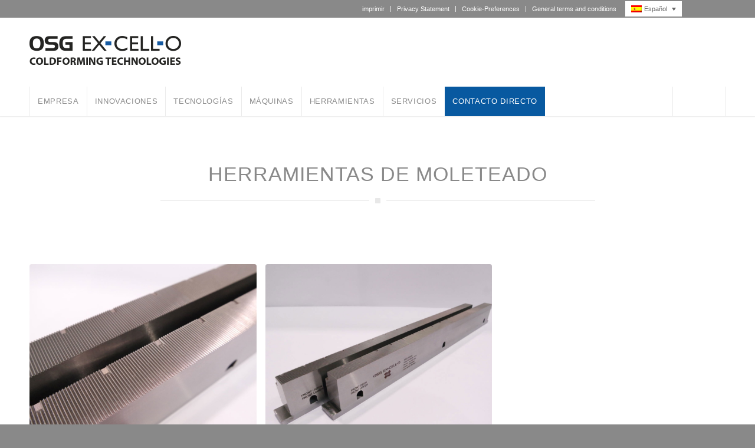

--- FILE ---
content_type: text/html; charset=UTF-8
request_url: https://osg-excello.com/es/herramientas/raendelwalzwerkzeug/
body_size: 25298
content:
<!DOCTYPE html>
<html lang="es-ES" class="html_stretched responsive av-preloader-disabled  html_header_top html_logo_left html_bottom_nav_header html_menu_left html_large html_header_sticky html_header_shrinking html_header_topbar_active html_mobile_menu_tablet html_header_searchicon html_content_align_center html_header_unstick_top_disabled html_header_stretch_disabled html_minimal_header html_minimal_header_shadow html_elegant-blog html_av-submenu-hidden html_av-submenu-display-click html_av-overlay-side html_av-overlay-side-classic html_av-submenu-clone html_entry_id_7365 av-cookies-no-cookie-consent av-no-preview av-default-lightbox html_text_menu_active av-mobile-menu-switch-default">
<head>
<meta charset="UTF-8" />


<!-- mobile setting -->
<meta name="viewport" content="width=device-width, initial-scale=1">

<!-- Scripts/CSS and wp_head hook -->
<meta name='robots' content='index, follow, max-image-preview:large, max-snippet:-1, max-video-preview:-1' />

	<!-- This site is optimized with the Yoast SEO plugin v26.6 - https://yoast.com/wordpress/plugins/seo/ -->
	<title>Herramientas de moleteado - OSG Ex-Cell-O</title>
	<link rel="canonical" href="https://osg-excello.com/es/herramientas/raendelwalzwerkzeug/" />
	<meta property="og:locale" content="es_ES" />
	<meta property="og:type" content="article" />
	<meta property="og:title" content="Herramientas de moleteado - OSG Ex-Cell-O" />
	<meta property="og:url" content="https://osg-excello.com/es/herramientas/raendelwalzwerkzeug/" />
	<meta property="og:site_name" content="OSG Ex-Cell-O" />
	<meta property="article:modified_time" content="2021-05-26T13:01:00+00:00" />
	<meta name="twitter:card" content="summary_large_image" />
	<meta name="twitter:label1" content="Tiempo de lectura" />
	<meta name="twitter:data1" content="2 minutos" />
	<script type="application/ld+json" class="yoast-schema-graph">{"@context":"https://schema.org","@graph":[{"@type":"WebPage","@id":"https://osg-excello.com/es/herramientas/raendelwalzwerkzeug/","url":"https://osg-excello.com/es/herramientas/raendelwalzwerkzeug/","name":"Herramientas de moleteado - OSG Ex-Cell-O","isPartOf":{"@id":"https://osg-excello.com/es/#website"},"datePublished":"2019-11-19T15:21:55+00:00","dateModified":"2021-05-26T13:01:00+00:00","breadcrumb":{"@id":"https://osg-excello.com/es/herramientas/raendelwalzwerkzeug/#breadcrumb"},"inLanguage":"es","potentialAction":[{"@type":"ReadAction","target":["https://osg-excello.com/es/herramientas/raendelwalzwerkzeug/"]}]},{"@type":"BreadcrumbList","@id":"https://osg-excello.com/es/herramientas/raendelwalzwerkzeug/#breadcrumb","itemListElement":[{"@type":"ListItem","position":1,"name":"Startseite","item":"https://osg-excello.com/es/"},{"@type":"ListItem","position":2,"name":"HERRAMIENTAS","item":"https://osg-excello.com/es/herramientas/"},{"@type":"ListItem","position":3,"name":"Herramientas de moleteado"}]},{"@type":"WebSite","@id":"https://osg-excello.com/es/#website","url":"https://osg-excello.com/es/","name":"OSG Ex-Cell-O","description":"","publisher":{"@id":"https://osg-excello.com/es/#organization"},"potentialAction":[{"@type":"SearchAction","target":{"@type":"EntryPoint","urlTemplate":"https://osg-excello.com/es/?s={search_term_string}"},"query-input":{"@type":"PropertyValueSpecification","valueRequired":true,"valueName":"search_term_string"}}],"inLanguage":"es"},{"@type":"Organization","@id":"https://osg-excello.com/es/#organization","name":"OSG Ex-Cell-O GmbH","url":"https://osg-excello.com/es/","logo":{"@type":"ImageObject","inLanguage":"es","@id":"https://osg-excello.com/es/#/schema/logo/image/","url":"https://osg-excello.com/wp-content/uploads/2019/11/osg_excello_logo_final-2.png","contentUrl":"https://osg-excello.com/wp-content/uploads/2019/11/osg_excello_logo_final-2.png","width":514,"height":236,"caption":"OSG Ex-Cell-O GmbH"},"image":{"@id":"https://osg-excello.com/es/#/schema/logo/image/"}}]}</script>
	<!-- / Yoast SEO plugin. -->


<link rel="alternate" type="application/rss+xml" title="OSG Ex-Cell-O &raquo; Feed" href="https://osg-excello.com/es/feed/" />
<link rel="alternate" title="oEmbed (JSON)" type="application/json+oembed" href="https://osg-excello.com/es/wp-json/oembed/1.0/embed?url=https%3A%2F%2Fosg-excello.com%2Fes%2Fherramientas%2Fraendelwalzwerkzeug%2F" />
<link rel="alternate" title="oEmbed (XML)" type="text/xml+oembed" href="https://osg-excello.com/es/wp-json/oembed/1.0/embed?url=https%3A%2F%2Fosg-excello.com%2Fes%2Fherramientas%2Fraendelwalzwerkzeug%2F&#038;format=xml" />
<style id='wp-img-auto-sizes-contain-inline-css' type='text/css'>
img:is([sizes=auto i],[sizes^="auto," i]){contain-intrinsic-size:3000px 1500px}
/*# sourceURL=wp-img-auto-sizes-contain-inline-css */
</style>
<link rel='stylesheet' id='avia-grid-css' href='https://osg-excello.com/wp-content/themes/enfold/css/grid.css?ver=7.1.3' type='text/css' media='all' />
<link rel='stylesheet' id='avia-base-css' href='https://osg-excello.com/wp-content/themes/enfold/css/base.css?ver=7.1.3' type='text/css' media='all' />
<link rel='stylesheet' id='avia-layout-css' href='https://osg-excello.com/wp-content/themes/enfold/css/layout.css?ver=7.1.3' type='text/css' media='all' />
<link rel='stylesheet' id='avia-module-blog-css' href='https://osg-excello.com/wp-content/themes/enfold/config-templatebuilder/avia-shortcodes/blog/blog.css?ver=7.1.3' type='text/css' media='all' />
<link rel='stylesheet' id='avia-module-postslider-css' href='https://osg-excello.com/wp-content/themes/enfold/config-templatebuilder/avia-shortcodes/postslider/postslider.css?ver=7.1.3' type='text/css' media='all' />
<link rel='stylesheet' id='avia-module-button-css' href='https://osg-excello.com/wp-content/themes/enfold/config-templatebuilder/avia-shortcodes/buttons/buttons.css?ver=7.1.3' type='text/css' media='all' />
<link rel='stylesheet' id='avia-module-comments-css' href='https://osg-excello.com/wp-content/themes/enfold/config-templatebuilder/avia-shortcodes/comments/comments.css?ver=7.1.3' type='text/css' media='all' />
<link rel='stylesheet' id='avia-module-slideshow-css' href='https://osg-excello.com/wp-content/themes/enfold/config-templatebuilder/avia-shortcodes/slideshow/slideshow.css?ver=7.1.3' type='text/css' media='all' />
<link rel='stylesheet' id='avia-module-gallery-css' href='https://osg-excello.com/wp-content/themes/enfold/config-templatebuilder/avia-shortcodes/gallery/gallery.css?ver=7.1.3' type='text/css' media='all' />
<link rel='stylesheet' id='avia-module-gallery-hor-css' href='https://osg-excello.com/wp-content/themes/enfold/config-templatebuilder/avia-shortcodes/gallery_horizontal/gallery_horizontal.css?ver=7.1.3' type='text/css' media='all' />
<link rel='stylesheet' id='avia-module-gridrow-css' href='https://osg-excello.com/wp-content/themes/enfold/config-templatebuilder/avia-shortcodes/grid_row/grid_row.css?ver=7.1.3' type='text/css' media='all' />
<link rel='stylesheet' id='avia-module-heading-css' href='https://osg-excello.com/wp-content/themes/enfold/config-templatebuilder/avia-shortcodes/heading/heading.css?ver=7.1.3' type='text/css' media='all' />
<link rel='stylesheet' id='avia-module-hr-css' href='https://osg-excello.com/wp-content/themes/enfold/config-templatebuilder/avia-shortcodes/hr/hr.css?ver=7.1.3' type='text/css' media='all' />
<link rel='stylesheet' id='avia-module-icon-css' href='https://osg-excello.com/wp-content/themes/enfold/config-templatebuilder/avia-shortcodes/icon/icon.css?ver=7.1.3' type='text/css' media='all' />
<link rel='stylesheet' id='avia-module-iconbox-css' href='https://osg-excello.com/wp-content/themes/enfold/config-templatebuilder/avia-shortcodes/iconbox/iconbox.css?ver=7.1.3' type='text/css' media='all' />
<link rel='stylesheet' id='avia-module-image-css' href='https://osg-excello.com/wp-content/themes/enfold/config-templatebuilder/avia-shortcodes/image/image.css?ver=7.1.3' type='text/css' media='all' />
<link rel='stylesheet' id='avia-module-magazine-css' href='https://osg-excello.com/wp-content/themes/enfold/config-templatebuilder/avia-shortcodes/magazine/magazine.css?ver=7.1.3' type='text/css' media='all' />
<link rel='stylesheet' id='avia-module-masonry-css' href='https://osg-excello.com/wp-content/themes/enfold/config-templatebuilder/avia-shortcodes/masonry_entries/masonry_entries.css?ver=7.1.3' type='text/css' media='all' />
<link rel='stylesheet' id='avia-siteloader-css' href='https://osg-excello.com/wp-content/themes/enfold/css/avia-snippet-site-preloader.css?ver=7.1.3' type='text/css' media='all' />
<link rel='stylesheet' id='avia-module-slideshow-fullsize-css' href='https://osg-excello.com/wp-content/themes/enfold/config-templatebuilder/avia-shortcodes/slideshow_fullsize/slideshow_fullsize.css?ver=7.1.3' type='text/css' media='all' />
<link rel='stylesheet' id='avia-module-social-css' href='https://osg-excello.com/wp-content/themes/enfold/config-templatebuilder/avia-shortcodes/social_share/social_share.css?ver=7.1.3' type='text/css' media='all' />
<link rel='stylesheet' id='avia-module-tabs-css' href='https://osg-excello.com/wp-content/themes/enfold/config-templatebuilder/avia-shortcodes/tabs/tabs.css?ver=7.1.3' type='text/css' media='all' />
<link rel='stylesheet' id='avia-module-team-css' href='https://osg-excello.com/wp-content/themes/enfold/config-templatebuilder/avia-shortcodes/team/team.css?ver=7.1.3' type='text/css' media='all' />
<link rel='stylesheet' id='avia-module-timeline-css' href='https://osg-excello.com/wp-content/themes/enfold/config-templatebuilder/avia-shortcodes/timeline/timeline.css?ver=7.1.3' type='text/css' media='all' />
<link rel='stylesheet' id='avia-module-video-css' href='https://osg-excello.com/wp-content/themes/enfold/config-templatebuilder/avia-shortcodes/video/video.css?ver=7.1.3' type='text/css' media='all' />
<link rel='stylesheet' id='wp-block-library-css' href='https://osg-excello.com/wp-includes/css/dist/block-library/style.min.css?ver=6.9' type='text/css' media='all' />
<style id='global-styles-inline-css' type='text/css'>
:root{--wp--preset--aspect-ratio--square: 1;--wp--preset--aspect-ratio--4-3: 4/3;--wp--preset--aspect-ratio--3-4: 3/4;--wp--preset--aspect-ratio--3-2: 3/2;--wp--preset--aspect-ratio--2-3: 2/3;--wp--preset--aspect-ratio--16-9: 16/9;--wp--preset--aspect-ratio--9-16: 9/16;--wp--preset--color--black: #000000;--wp--preset--color--cyan-bluish-gray: #abb8c3;--wp--preset--color--white: #ffffff;--wp--preset--color--pale-pink: #f78da7;--wp--preset--color--vivid-red: #cf2e2e;--wp--preset--color--luminous-vivid-orange: #ff6900;--wp--preset--color--luminous-vivid-amber: #fcb900;--wp--preset--color--light-green-cyan: #7bdcb5;--wp--preset--color--vivid-green-cyan: #00d084;--wp--preset--color--pale-cyan-blue: #8ed1fc;--wp--preset--color--vivid-cyan-blue: #0693e3;--wp--preset--color--vivid-purple: #9b51e0;--wp--preset--color--metallic-red: #b02b2c;--wp--preset--color--maximum-yellow-red: #edae44;--wp--preset--color--yellow-sun: #eeee22;--wp--preset--color--palm-leaf: #83a846;--wp--preset--color--aero: #7bb0e7;--wp--preset--color--old-lavender: #745f7e;--wp--preset--color--steel-teal: #5f8789;--wp--preset--color--raspberry-pink: #d65799;--wp--preset--color--medium-turquoise: #4ecac2;--wp--preset--gradient--vivid-cyan-blue-to-vivid-purple: linear-gradient(135deg,rgb(6,147,227) 0%,rgb(155,81,224) 100%);--wp--preset--gradient--light-green-cyan-to-vivid-green-cyan: linear-gradient(135deg,rgb(122,220,180) 0%,rgb(0,208,130) 100%);--wp--preset--gradient--luminous-vivid-amber-to-luminous-vivid-orange: linear-gradient(135deg,rgb(252,185,0) 0%,rgb(255,105,0) 100%);--wp--preset--gradient--luminous-vivid-orange-to-vivid-red: linear-gradient(135deg,rgb(255,105,0) 0%,rgb(207,46,46) 100%);--wp--preset--gradient--very-light-gray-to-cyan-bluish-gray: linear-gradient(135deg,rgb(238,238,238) 0%,rgb(169,184,195) 100%);--wp--preset--gradient--cool-to-warm-spectrum: linear-gradient(135deg,rgb(74,234,220) 0%,rgb(151,120,209) 20%,rgb(207,42,186) 40%,rgb(238,44,130) 60%,rgb(251,105,98) 80%,rgb(254,248,76) 100%);--wp--preset--gradient--blush-light-purple: linear-gradient(135deg,rgb(255,206,236) 0%,rgb(152,150,240) 100%);--wp--preset--gradient--blush-bordeaux: linear-gradient(135deg,rgb(254,205,165) 0%,rgb(254,45,45) 50%,rgb(107,0,62) 100%);--wp--preset--gradient--luminous-dusk: linear-gradient(135deg,rgb(255,203,112) 0%,rgb(199,81,192) 50%,rgb(65,88,208) 100%);--wp--preset--gradient--pale-ocean: linear-gradient(135deg,rgb(255,245,203) 0%,rgb(182,227,212) 50%,rgb(51,167,181) 100%);--wp--preset--gradient--electric-grass: linear-gradient(135deg,rgb(202,248,128) 0%,rgb(113,206,126) 100%);--wp--preset--gradient--midnight: linear-gradient(135deg,rgb(2,3,129) 0%,rgb(40,116,252) 100%);--wp--preset--font-size--small: 1rem;--wp--preset--font-size--medium: 1.125rem;--wp--preset--font-size--large: 1.75rem;--wp--preset--font-size--x-large: clamp(1.75rem, 3vw, 2.25rem);--wp--preset--spacing--20: 0.44rem;--wp--preset--spacing--30: 0.67rem;--wp--preset--spacing--40: 1rem;--wp--preset--spacing--50: 1.5rem;--wp--preset--spacing--60: 2.25rem;--wp--preset--spacing--70: 3.38rem;--wp--preset--spacing--80: 5.06rem;--wp--preset--shadow--natural: 6px 6px 9px rgba(0, 0, 0, 0.2);--wp--preset--shadow--deep: 12px 12px 50px rgba(0, 0, 0, 0.4);--wp--preset--shadow--sharp: 6px 6px 0px rgba(0, 0, 0, 0.2);--wp--preset--shadow--outlined: 6px 6px 0px -3px rgb(255, 255, 255), 6px 6px rgb(0, 0, 0);--wp--preset--shadow--crisp: 6px 6px 0px rgb(0, 0, 0);}:root { --wp--style--global--content-size: 800px;--wp--style--global--wide-size: 1130px; }:where(body) { margin: 0; }.wp-site-blocks > .alignleft { float: left; margin-right: 2em; }.wp-site-blocks > .alignright { float: right; margin-left: 2em; }.wp-site-blocks > .aligncenter { justify-content: center; margin-left: auto; margin-right: auto; }:where(.is-layout-flex){gap: 0.5em;}:where(.is-layout-grid){gap: 0.5em;}.is-layout-flow > .alignleft{float: left;margin-inline-start: 0;margin-inline-end: 2em;}.is-layout-flow > .alignright{float: right;margin-inline-start: 2em;margin-inline-end: 0;}.is-layout-flow > .aligncenter{margin-left: auto !important;margin-right: auto !important;}.is-layout-constrained > .alignleft{float: left;margin-inline-start: 0;margin-inline-end: 2em;}.is-layout-constrained > .alignright{float: right;margin-inline-start: 2em;margin-inline-end: 0;}.is-layout-constrained > .aligncenter{margin-left: auto !important;margin-right: auto !important;}.is-layout-constrained > :where(:not(.alignleft):not(.alignright):not(.alignfull)){max-width: var(--wp--style--global--content-size);margin-left: auto !important;margin-right: auto !important;}.is-layout-constrained > .alignwide{max-width: var(--wp--style--global--wide-size);}body .is-layout-flex{display: flex;}.is-layout-flex{flex-wrap: wrap;align-items: center;}.is-layout-flex > :is(*, div){margin: 0;}body .is-layout-grid{display: grid;}.is-layout-grid > :is(*, div){margin: 0;}body{padding-top: 0px;padding-right: 0px;padding-bottom: 0px;padding-left: 0px;}a:where(:not(.wp-element-button)){text-decoration: underline;}:root :where(.wp-element-button, .wp-block-button__link){background-color: #32373c;border-width: 0;color: #fff;font-family: inherit;font-size: inherit;font-style: inherit;font-weight: inherit;letter-spacing: inherit;line-height: inherit;padding-top: calc(0.667em + 2px);padding-right: calc(1.333em + 2px);padding-bottom: calc(0.667em + 2px);padding-left: calc(1.333em + 2px);text-decoration: none;text-transform: inherit;}.has-black-color{color: var(--wp--preset--color--black) !important;}.has-cyan-bluish-gray-color{color: var(--wp--preset--color--cyan-bluish-gray) !important;}.has-white-color{color: var(--wp--preset--color--white) !important;}.has-pale-pink-color{color: var(--wp--preset--color--pale-pink) !important;}.has-vivid-red-color{color: var(--wp--preset--color--vivid-red) !important;}.has-luminous-vivid-orange-color{color: var(--wp--preset--color--luminous-vivid-orange) !important;}.has-luminous-vivid-amber-color{color: var(--wp--preset--color--luminous-vivid-amber) !important;}.has-light-green-cyan-color{color: var(--wp--preset--color--light-green-cyan) !important;}.has-vivid-green-cyan-color{color: var(--wp--preset--color--vivid-green-cyan) !important;}.has-pale-cyan-blue-color{color: var(--wp--preset--color--pale-cyan-blue) !important;}.has-vivid-cyan-blue-color{color: var(--wp--preset--color--vivid-cyan-blue) !important;}.has-vivid-purple-color{color: var(--wp--preset--color--vivid-purple) !important;}.has-metallic-red-color{color: var(--wp--preset--color--metallic-red) !important;}.has-maximum-yellow-red-color{color: var(--wp--preset--color--maximum-yellow-red) !important;}.has-yellow-sun-color{color: var(--wp--preset--color--yellow-sun) !important;}.has-palm-leaf-color{color: var(--wp--preset--color--palm-leaf) !important;}.has-aero-color{color: var(--wp--preset--color--aero) !important;}.has-old-lavender-color{color: var(--wp--preset--color--old-lavender) !important;}.has-steel-teal-color{color: var(--wp--preset--color--steel-teal) !important;}.has-raspberry-pink-color{color: var(--wp--preset--color--raspberry-pink) !important;}.has-medium-turquoise-color{color: var(--wp--preset--color--medium-turquoise) !important;}.has-black-background-color{background-color: var(--wp--preset--color--black) !important;}.has-cyan-bluish-gray-background-color{background-color: var(--wp--preset--color--cyan-bluish-gray) !important;}.has-white-background-color{background-color: var(--wp--preset--color--white) !important;}.has-pale-pink-background-color{background-color: var(--wp--preset--color--pale-pink) !important;}.has-vivid-red-background-color{background-color: var(--wp--preset--color--vivid-red) !important;}.has-luminous-vivid-orange-background-color{background-color: var(--wp--preset--color--luminous-vivid-orange) !important;}.has-luminous-vivid-amber-background-color{background-color: var(--wp--preset--color--luminous-vivid-amber) !important;}.has-light-green-cyan-background-color{background-color: var(--wp--preset--color--light-green-cyan) !important;}.has-vivid-green-cyan-background-color{background-color: var(--wp--preset--color--vivid-green-cyan) !important;}.has-pale-cyan-blue-background-color{background-color: var(--wp--preset--color--pale-cyan-blue) !important;}.has-vivid-cyan-blue-background-color{background-color: var(--wp--preset--color--vivid-cyan-blue) !important;}.has-vivid-purple-background-color{background-color: var(--wp--preset--color--vivid-purple) !important;}.has-metallic-red-background-color{background-color: var(--wp--preset--color--metallic-red) !important;}.has-maximum-yellow-red-background-color{background-color: var(--wp--preset--color--maximum-yellow-red) !important;}.has-yellow-sun-background-color{background-color: var(--wp--preset--color--yellow-sun) !important;}.has-palm-leaf-background-color{background-color: var(--wp--preset--color--palm-leaf) !important;}.has-aero-background-color{background-color: var(--wp--preset--color--aero) !important;}.has-old-lavender-background-color{background-color: var(--wp--preset--color--old-lavender) !important;}.has-steel-teal-background-color{background-color: var(--wp--preset--color--steel-teal) !important;}.has-raspberry-pink-background-color{background-color: var(--wp--preset--color--raspberry-pink) !important;}.has-medium-turquoise-background-color{background-color: var(--wp--preset--color--medium-turquoise) !important;}.has-black-border-color{border-color: var(--wp--preset--color--black) !important;}.has-cyan-bluish-gray-border-color{border-color: var(--wp--preset--color--cyan-bluish-gray) !important;}.has-white-border-color{border-color: var(--wp--preset--color--white) !important;}.has-pale-pink-border-color{border-color: var(--wp--preset--color--pale-pink) !important;}.has-vivid-red-border-color{border-color: var(--wp--preset--color--vivid-red) !important;}.has-luminous-vivid-orange-border-color{border-color: var(--wp--preset--color--luminous-vivid-orange) !important;}.has-luminous-vivid-amber-border-color{border-color: var(--wp--preset--color--luminous-vivid-amber) !important;}.has-light-green-cyan-border-color{border-color: var(--wp--preset--color--light-green-cyan) !important;}.has-vivid-green-cyan-border-color{border-color: var(--wp--preset--color--vivid-green-cyan) !important;}.has-pale-cyan-blue-border-color{border-color: var(--wp--preset--color--pale-cyan-blue) !important;}.has-vivid-cyan-blue-border-color{border-color: var(--wp--preset--color--vivid-cyan-blue) !important;}.has-vivid-purple-border-color{border-color: var(--wp--preset--color--vivid-purple) !important;}.has-metallic-red-border-color{border-color: var(--wp--preset--color--metallic-red) !important;}.has-maximum-yellow-red-border-color{border-color: var(--wp--preset--color--maximum-yellow-red) !important;}.has-yellow-sun-border-color{border-color: var(--wp--preset--color--yellow-sun) !important;}.has-palm-leaf-border-color{border-color: var(--wp--preset--color--palm-leaf) !important;}.has-aero-border-color{border-color: var(--wp--preset--color--aero) !important;}.has-old-lavender-border-color{border-color: var(--wp--preset--color--old-lavender) !important;}.has-steel-teal-border-color{border-color: var(--wp--preset--color--steel-teal) !important;}.has-raspberry-pink-border-color{border-color: var(--wp--preset--color--raspberry-pink) !important;}.has-medium-turquoise-border-color{border-color: var(--wp--preset--color--medium-turquoise) !important;}.has-vivid-cyan-blue-to-vivid-purple-gradient-background{background: var(--wp--preset--gradient--vivid-cyan-blue-to-vivid-purple) !important;}.has-light-green-cyan-to-vivid-green-cyan-gradient-background{background: var(--wp--preset--gradient--light-green-cyan-to-vivid-green-cyan) !important;}.has-luminous-vivid-amber-to-luminous-vivid-orange-gradient-background{background: var(--wp--preset--gradient--luminous-vivid-amber-to-luminous-vivid-orange) !important;}.has-luminous-vivid-orange-to-vivid-red-gradient-background{background: var(--wp--preset--gradient--luminous-vivid-orange-to-vivid-red) !important;}.has-very-light-gray-to-cyan-bluish-gray-gradient-background{background: var(--wp--preset--gradient--very-light-gray-to-cyan-bluish-gray) !important;}.has-cool-to-warm-spectrum-gradient-background{background: var(--wp--preset--gradient--cool-to-warm-spectrum) !important;}.has-blush-light-purple-gradient-background{background: var(--wp--preset--gradient--blush-light-purple) !important;}.has-blush-bordeaux-gradient-background{background: var(--wp--preset--gradient--blush-bordeaux) !important;}.has-luminous-dusk-gradient-background{background: var(--wp--preset--gradient--luminous-dusk) !important;}.has-pale-ocean-gradient-background{background: var(--wp--preset--gradient--pale-ocean) !important;}.has-electric-grass-gradient-background{background: var(--wp--preset--gradient--electric-grass) !important;}.has-midnight-gradient-background{background: var(--wp--preset--gradient--midnight) !important;}.has-small-font-size{font-size: var(--wp--preset--font-size--small) !important;}.has-medium-font-size{font-size: var(--wp--preset--font-size--medium) !important;}.has-large-font-size{font-size: var(--wp--preset--font-size--large) !important;}.has-x-large-font-size{font-size: var(--wp--preset--font-size--x-large) !important;}
/*# sourceURL=global-styles-inline-css */
</style>

<link rel='stylesheet' id='contact-form-7-css' href='https://osg-excello.com/wp-content/plugins/contact-form-7/includes/css/styles.css?ver=6.1.4' type='text/css' media='all' />
<link rel='stylesheet' id='wpml-legacy-dropdown-click-0-css' href='https://osg-excello.com/wp-content/plugins/sitepress-multilingual-cms/templates/language-switchers/legacy-dropdown-click/style.min.css?ver=1' type='text/css' media='all' />
<style id='wpml-legacy-dropdown-click-0-inline-css' type='text/css'>
.wpml-ls-statics-shortcode_actions, .wpml-ls-statics-shortcode_actions .wpml-ls-sub-menu, .wpml-ls-statics-shortcode_actions a {border-color:#ffffff;}.wpml-ls-statics-shortcode_actions a, .wpml-ls-statics-shortcode_actions .wpml-ls-sub-menu a, .wpml-ls-statics-shortcode_actions .wpml-ls-sub-menu a:link, .wpml-ls-statics-shortcode_actions li:not(.wpml-ls-current-language) .wpml-ls-link, .wpml-ls-statics-shortcode_actions li:not(.wpml-ls-current-language) .wpml-ls-link:link {color:#444444;}.wpml-ls-statics-shortcode_actions .wpml-ls-sub-menu a:hover,.wpml-ls-statics-shortcode_actions .wpml-ls-sub-menu a:focus, .wpml-ls-statics-shortcode_actions .wpml-ls-sub-menu a:link:hover, .wpml-ls-statics-shortcode_actions .wpml-ls-sub-menu a:link:focus {color:#000000;background-color:#eeeeee;}.wpml-ls-statics-shortcode_actions .wpml-ls-current-language > a {color:#444444;}.wpml-ls-statics-shortcode_actions .wpml-ls-current-language:hover>a, .wpml-ls-statics-shortcode_actions .wpml-ls-current-language>a:focus {color:#000000;background-color:#eeeeee;}
/*# sourceURL=wpml-legacy-dropdown-click-0-inline-css */
</style>
<link rel='stylesheet' id='eeb-css-frontend-css' href='https://osg-excello.com/wp-content/plugins/email-encoder-bundle/assets/css/style.css?ver=54d4eedc552c499c4a8d6b89c23d3df1' type='text/css' media='all' />
<link rel='stylesheet' id='cms-navigation-style-base-css' href='https://osg-excello.com/wp-content/plugins/wpml-cms-nav/res/css/cms-navigation-base.css?ver=1.5.6' type='text/css' media='screen' />
<link rel='stylesheet' id='cms-navigation-style-css' href='https://osg-excello.com/wp-content/plugins/wpml-cms-nav/res/css/cms-navigation.css?ver=1.5.6' type='text/css' media='screen' />
<link rel='stylesheet' id='avia-scs-css' href='https://osg-excello.com/wp-content/themes/enfold/css/shortcodes.css?ver=7.1.3' type='text/css' media='all' />
<link rel='stylesheet' id='avia-fold-unfold-css' href='https://osg-excello.com/wp-content/themes/enfold/css/avia-snippet-fold-unfold.css?ver=7.1.3' type='text/css' media='all' />
<link rel='stylesheet' id='avia-popup-css-css' href='https://osg-excello.com/wp-content/themes/enfold/js/aviapopup/magnific-popup.min.css?ver=7.1.3' type='text/css' media='screen' />
<link rel='stylesheet' id='avia-lightbox-css' href='https://osg-excello.com/wp-content/themes/enfold/css/avia-snippet-lightbox.css?ver=7.1.3' type='text/css' media='screen' />
<link rel='stylesheet' id='avia-widget-css-css' href='https://osg-excello.com/wp-content/themes/enfold/css/avia-snippet-widget.css?ver=7.1.3' type='text/css' media='screen' />
<link rel='stylesheet' id='avia-dynamic-css' href='https://osg-excello.com/wp-content/uploads/dynamic_avia/osg_ex-cell-o_es.css?ver=60a2094c7402f' type='text/css' media='all' />
<link rel='stylesheet' id='avia-custom-css' href='https://osg-excello.com/wp-content/themes/enfold/css/custom.css?ver=7.1.3' type='text/css' media='all' />
<link rel='stylesheet' id='avia-style-css' href='https://osg-excello.com/wp-content/themes/osg/style.css?ver=7.1.3' type='text/css' media='all' />
<link rel='stylesheet' id='borlabs-cookie-css' href='https://osg-excello.com/wp-content/cache/borlabs-cookie/borlabs-cookie_1_es.css?ver=2.3.5-60' type='text/css' media='all' />
<link rel='stylesheet' id='avia-wpml-css' href='https://osg-excello.com/wp-content/themes/enfold/config-wpml/wpml-mod.css?ver=7.1.3' type='text/css' media='all' />
<link rel='stylesheet' id='avia-single-post-7365-css' href='https://osg-excello.com/wp-content/uploads/dynamic_avia/avia_posts_css/post-7365.css?ver=ver-1767066877' type='text/css' media='all' />
<script type="text/javascript" src="https://osg-excello.com/wp-includes/js/jquery/jquery.min.js?ver=3.7.1" id="jquery-core-js"></script>
<script type="text/javascript" src="https://osg-excello.com/wp-includes/js/jquery/jquery-migrate.min.js?ver=3.4.1" id="jquery-migrate-js"></script>
<script type="text/javascript" src="https://osg-excello.com/wp-content/plugins/sitepress-multilingual-cms/templates/language-switchers/legacy-dropdown-click/script.min.js?ver=1" id="wpml-legacy-dropdown-click-0-js"></script>
<script type="text/javascript" src="https://osg-excello.com/wp-content/plugins/email-encoder-bundle/assets/js/custom.js?ver=2c542c9989f589cd5318f5cef6a9ecd7" id="eeb-js-frontend-js"></script>
<script type="text/javascript" src="https://osg-excello.com/wp-content/themes/enfold/js/avia-js.js?ver=7.1.3" id="avia-js-js"></script>
<script type="text/javascript" src="https://osg-excello.com/wp-content/themes/enfold/js/avia-compat.js?ver=7.1.3" id="avia-compat-js"></script>
<script type="text/javascript" src="https://osg-excello.com/wp-content/themes/enfold/config-wpml/wpml-mod.js?ver=7.1.3" id="avia-wpml-script-js"></script>
<link rel="https://api.w.org/" href="https://osg-excello.com/es/wp-json/" /><link rel="alternate" title="JSON" type="application/json" href="https://osg-excello.com/es/wp-json/wp/v2/pages/7365" /><link rel="EditURI" type="application/rsd+xml" title="RSD" href="https://osg-excello.com/xmlrpc.php?rsd" />
<meta name="generator" content="WordPress 6.9" />
<link rel='shortlink' href='https://osg-excello.com/es/?p=7365' />
<meta name="generator" content="WPML ver:4.8.6 stt:59,9,1,4,3,23,27,28,29,40,41,45,65,2,52,53;" />

<link rel="icon" href="https://osg-excello.com/wp-content/uploads/2020/06/osgfavicon.png" type="image/png">
<!--[if lt IE 9]><script src="https://osg-excello.com/wp-content/themes/enfold/js/html5shiv.js"></script><![endif]--><link rel="profile" href="https://gmpg.org/xfn/11" />
<link rel="alternate" type="application/rss+xml" title="OSG Ex-Cell-O RSS2 Feed" href="https://osg-excello.com/es/feed/" />
<link rel="pingback" href="https://osg-excello.com/xmlrpc.php" />

<!-- To speed up the rendering and to display the site as fast as possible to the user we include some styles and scripts for above the fold content inline -->
<script type="text/javascript">'use strict';var avia_is_mobile=!1;if(/Android|webOS|iPhone|iPad|iPod|BlackBerry|IEMobile|Opera Mini/i.test(navigator.userAgent)&&'ontouchstart' in document.documentElement){avia_is_mobile=!0;document.documentElement.className+=' avia_mobile '}
else{document.documentElement.className+=' avia_desktop '};document.documentElement.className+=' js_active ';(function(){var e=['-webkit-','-moz-','-ms-',''],n='',o=!1,a=!1;for(var t in e){if(e[t]+'transform' in document.documentElement.style){o=!0;n=e[t]+'transform'};if(e[t]+'perspective' in document.documentElement.style){a=!0}};if(o){document.documentElement.className+=' avia_transform '};if(a){document.documentElement.className+=' avia_transform3d '};if(typeof document.getElementsByClassName=='function'&&typeof document.documentElement.getBoundingClientRect=='function'&&avia_is_mobile==!1){if(n&&window.innerHeight>0){setTimeout(function(){var e=0,o={},a=0,t=document.getElementsByClassName('av-parallax'),i=window.pageYOffset||document.documentElement.scrollTop;for(e=0;e<t.length;e++){t[e].style.top='0px';o=t[e].getBoundingClientRect();a=Math.ceil((window.innerHeight+i-o.top)*0.3);t[e].style[n]='translate(0px, '+a+'px)';t[e].style.top='auto';t[e].className+=' enabled-parallax '}},50)}}})();</script>		<style type="text/css" id="wp-custom-css">
			/*----------------------------------------
// CSS - Styling contact form 7
//--------------------------------------*/

/* Textarea email and input fields */
#top .wpcf7-form input[type='text'],
#top .wpcf7-form input[type='email'],
#top .wpcf7-form input[type='tel'],
#top .wpcf7-form .wpcf7-textarea {
/*border-color: #d0d2d3;*/
/*background: #dbebfa;*/
/*color: #00334e;*/
font-family: "HelveticaNeue", "Helvetica Neue", Helvetica, Arial, sans-serif;
font-size: 17px;
line-height: 1em;
padding: 13px!important;
border-radius: 2px;
}

/* Submit button */
#top .wpcf7-form .wpcf7-submit {
padding: 15px 30px;
border-radius: 2px;
}


#top .main_color .input-text, #top .main_color input[type='text'], #top .main_color input[type='input'], #top .main_color input[type='password'], #top .main_color input[type='email'], #top .main_color input[type='number'], #top .main_color input[type='url'], #top .main_color input[type='tel'], #top .main_color input[type='search'], #top .main_color textarea, #top .main_color select {
    border-color: #ebebeb;
    background-color: #ffffff !important;
    color: #898989;
}		</style>
		<style type="text/css">
		@font-face {font-family: 'entypo-fontello-enfold'; font-weight: normal; font-style: normal; font-display: auto;
		src: url('https://osg-excello.com/wp-content/themes/enfold/config-templatebuilder/avia-template-builder/assets/fonts/entypo-fontello-enfold/entypo-fontello-enfold.woff2') format('woff2'),
		url('https://osg-excello.com/wp-content/themes/enfold/config-templatebuilder/avia-template-builder/assets/fonts/entypo-fontello-enfold/entypo-fontello-enfold.woff') format('woff'),
		url('https://osg-excello.com/wp-content/themes/enfold/config-templatebuilder/avia-template-builder/assets/fonts/entypo-fontello-enfold/entypo-fontello-enfold.ttf') format('truetype'),
		url('https://osg-excello.com/wp-content/themes/enfold/config-templatebuilder/avia-template-builder/assets/fonts/entypo-fontello-enfold/entypo-fontello-enfold.svg#entypo-fontello-enfold') format('svg'),
		url('https://osg-excello.com/wp-content/themes/enfold/config-templatebuilder/avia-template-builder/assets/fonts/entypo-fontello-enfold/entypo-fontello-enfold.eot'),
		url('https://osg-excello.com/wp-content/themes/enfold/config-templatebuilder/avia-template-builder/assets/fonts/entypo-fontello-enfold/entypo-fontello-enfold.eot?#iefix') format('embedded-opentype');
		}

		#top .avia-font-entypo-fontello-enfold, body .avia-font-entypo-fontello-enfold, html body [data-av_iconfont='entypo-fontello-enfold']:before{ font-family: 'entypo-fontello-enfold'; }
		
		@font-face {font-family: 'entypo-fontello'; font-weight: normal; font-style: normal; font-display: auto;
		src: url('https://osg-excello.com/wp-content/themes/enfold/config-templatebuilder/avia-template-builder/assets/fonts/entypo-fontello/entypo-fontello.woff2') format('woff2'),
		url('https://osg-excello.com/wp-content/themes/enfold/config-templatebuilder/avia-template-builder/assets/fonts/entypo-fontello/entypo-fontello.woff') format('woff'),
		url('https://osg-excello.com/wp-content/themes/enfold/config-templatebuilder/avia-template-builder/assets/fonts/entypo-fontello/entypo-fontello.ttf') format('truetype'),
		url('https://osg-excello.com/wp-content/themes/enfold/config-templatebuilder/avia-template-builder/assets/fonts/entypo-fontello/entypo-fontello.svg#entypo-fontello') format('svg'),
		url('https://osg-excello.com/wp-content/themes/enfold/config-templatebuilder/avia-template-builder/assets/fonts/entypo-fontello/entypo-fontello.eot'),
		url('https://osg-excello.com/wp-content/themes/enfold/config-templatebuilder/avia-template-builder/assets/fonts/entypo-fontello/entypo-fontello.eot?#iefix') format('embedded-opentype');
		}

		#top .avia-font-entypo-fontello, body .avia-font-entypo-fontello, html body [data-av_iconfont='entypo-fontello']:before{ font-family: 'entypo-fontello'; }
		</style>

<!--
Debugging Info for Theme support: 

Theme: Enfold
Version: 7.1.3
Installed: enfold
AviaFramework Version: 5.6
AviaBuilder Version: 6.0
aviaElementManager Version: 1.0.1
- - - - - - - - - - -
ChildTheme: OSG Ex-Cell-O
ChildTheme Version: 1.0
ChildTheme Installed: enfold

- - - - - - - - - - -
ML:256-PU:141-PLA:22
WP:6.9
Compress: CSS:disabled - JS:disabled
Updates: enabled - token has changed and not verified
PLAu:21
-->
</head>

<body id="top" class="wp-singular page-template-default page page-id-7365 page-child parent-pageid-2484 wp-theme-enfold wp-child-theme-osg stretched rtl_columns av-curtain-numeric post-type-page translation_priority-opcional-es avia-responsive-images-support" itemscope="itemscope" itemtype="https://schema.org/WebPage" >

	
	<div id='wrap_all'>

	
<header id='header' class='all_colors header_color light_bg_color  av_header_top av_logo_left av_bottom_nav_header av_menu_left av_large av_header_sticky av_header_shrinking av_header_stretch_disabled av_mobile_menu_tablet av_header_searchicon av_header_unstick_top_disabled av_seperator_big_border av_minimal_header av_minimal_header_shadow'  data-av_shrink_factor='50' role="banner" itemscope="itemscope" itemtype="https://schema.org/WPHeader" >

		<div id='header_meta' class='container_wrap container_wrap_meta  av_secondary_right av_extra_header_active av_entry_id_7365'>

			      <div class='container'>
			      <nav class='sub_menu'  role="navigation" itemscope="itemscope" itemtype="https://schema.org/SiteNavigationElement" ><ul role="menu" class="menu" id="avia2-menu"><li role="menuitem" id="menu-item-8088" class="menu-item menu-item-type-post_type menu-item-object-page menu-item-8088"><a href="https://osg-excello.com/es/impressum/">imprimir</a></li>
<li role="menuitem" id="menu-item-8089" class="menu-item menu-item-type-post_type menu-item-object-page menu-item-8089"><a rel="privacy-policy" href="https://osg-excello.com/es/privacy-statement/">Privacy Statement</a></li>
<li role="menuitem" id="menu-item-8090" class="borlabs-cookie-preference menu-item menu-item-type-custom menu-item-object-custom menu-item-8090"><a href="#">Cookie-Preferences</a></li>
<li role="menuitem" id="menu-item-8109" class="menu-item menu-item-type-post_type menu-item-object-page menu-item-8109"><a href="https://osg-excello.com/es/general-terms-and-conditions/">General terms and conditions</a></li>
</ul>
<div class="wpml-ls-statics-shortcode_actions wpml-ls wpml-ls-legacy-dropdown-click js-wpml-ls-legacy-dropdown-click" id="lang_sel_click">
	<ul role="menu">

		<li class="wpml-ls-slot-shortcode_actions wpml-ls-item wpml-ls-item-es wpml-ls-current-language wpml-ls-item-legacy-dropdown-click" role="none">

			<a href="#" class="js-wpml-ls-item-toggle wpml-ls-item-toggle lang_sel_sel icl-es" role="menuitem" title="Cambiar a Español(Español)">
                                                    <img
            class="wpml-ls-flag iclflag"
            src="https://osg-excello.com/wp-content/plugins/sitepress-multilingual-cms/res/flags/es.png"
            alt=""
            width=18
            height=12
    /><span class="wpml-ls-native icl_lang_sel_native" role="menuitem">Español</span></a>

			<ul class="js-wpml-ls-sub-menu wpml-ls-sub-menu" role="menu">
				
					<li class="icl-de wpml-ls-slot-shortcode_actions wpml-ls-item wpml-ls-item-de wpml-ls-first-item" role="none">
						<a href="https://osg-excello.com/werkzeuge/raendelwalzwerkzeug/" class="wpml-ls-link" role="menuitem" aria-label="Cambiar a Alemán(Deutsch)" title="Cambiar a Alemán(Deutsch)">
                                                                <img
            class="wpml-ls-flag iclflag"
            src="https://osg-excello.com/wp-content/plugins/sitepress-multilingual-cms/res/flags/de.png"
            alt=""
            width=18
            height=12
    /><span class="wpml-ls-native icl_lang_sel_native" lang="de">Deutsch</span><span class="wpml-ls-display icl_lang_sel_translated"><span class="wpml-ls-bracket icl_lang_sel_bracket"> (</span>Alemán<span class="wpml-ls-bracket icl_lang_sel_bracket">)</span></span></a>
					</li>

				
					<li class="icl-de-bw wpml-ls-slot-shortcode_actions wpml-ls-item wpml-ls-item-de-bw" role="none">
						<a href="https://osg-excello.com/de-bw/werkzeig/raendelwalzwerkzeug/" class="wpml-ls-link" role="menuitem" aria-label="Cambiar a Suabia(Schwäbisch)" title="Cambiar a Suabia(Schwäbisch)">
                                                                <img
            class="wpml-ls-flag iclflag"
            src="https://osg-excello.com/wp-content/uploads/flags/bw_flag.png"
            alt=""
            width=18
            height=12
    /><span class="wpml-ls-native icl_lang_sel_native" lang="de-bw">Schwäbisch</span><span class="wpml-ls-display icl_lang_sel_translated"><span class="wpml-ls-bracket icl_lang_sel_bracket"> (</span>Suabia<span class="wpml-ls-bracket icl_lang_sel_bracket">)</span></span></a>
					</li>

				
					<li class="icl-en wpml-ls-slot-shortcode_actions wpml-ls-item wpml-ls-item-en" role="none">
						<a href="https://osg-excello.com/en/tools/knurling-tools/" class="wpml-ls-link" role="menuitem" aria-label="Cambiar a Inglés(English)" title="Cambiar a Inglés(English)">
                                                                <img
            class="wpml-ls-flag iclflag"
            src="https://osg-excello.com/wp-content/plugins/sitepress-multilingual-cms/res/flags/en.png"
            alt=""
            width=18
            height=12
    /><span class="wpml-ls-native icl_lang_sel_native" lang="en">English</span><span class="wpml-ls-display icl_lang_sel_translated"><span class="wpml-ls-bracket icl_lang_sel_bracket"> (</span>Inglés<span class="wpml-ls-bracket icl_lang_sel_bracket">)</span></span></a>
					</li>

				
					<li class="icl-fr wpml-ls-slot-shortcode_actions wpml-ls-item wpml-ls-item-fr" role="none">
						<a href="https://osg-excello.com/fr/outils/outils-de-moletage/" class="wpml-ls-link" role="menuitem" aria-label="Cambiar a Francés(Français)" title="Cambiar a Francés(Français)">
                                                                <img
            class="wpml-ls-flag iclflag"
            src="https://osg-excello.com/wp-content/plugins/sitepress-multilingual-cms/res/flags/fr.png"
            alt=""
            width=18
            height=12
    /><span class="wpml-ls-native icl_lang_sel_native" lang="fr">Français</span><span class="wpml-ls-display icl_lang_sel_translated"><span class="wpml-ls-bracket icl_lang_sel_bracket"> (</span>Francés<span class="wpml-ls-bracket icl_lang_sel_bracket">)</span></span></a>
					</li>

				
					<li class="icl-it wpml-ls-slot-shortcode_actions wpml-ls-item wpml-ls-item-it" role="none">
						<a href="https://osg-excello.com/it/strumenti/raendelwalzwerkzeug/" class="wpml-ls-link" role="menuitem" aria-label="Cambiar a Italiano(Italiano)" title="Cambiar a Italiano(Italiano)">
                                                                <img
            class="wpml-ls-flag iclflag"
            src="https://osg-excello.com/wp-content/plugins/sitepress-multilingual-cms/res/flags/it.png"
            alt=""
            width=18
            height=12
    /><span class="wpml-ls-native icl_lang_sel_native" lang="it">Italiano</span></a>
					</li>

				
					<li class="icl-pt-pt wpml-ls-slot-shortcode_actions wpml-ls-item wpml-ls-item-pt-pt" role="none">
						<a href="https://osg-excello.com/pt-pt/ferramentas/raendelwalzwerkzeug/" class="wpml-ls-link" role="menuitem" aria-label="Cambiar a Portugués, Portugal(Português)" title="Cambiar a Portugués, Portugal(Português)">
                                                                <img
            class="wpml-ls-flag iclflag"
            src="https://osg-excello.com/wp-content/plugins/sitepress-multilingual-cms/res/flags/pt-pt.png"
            alt=""
            width=18
            height=12
    /><span class="wpml-ls-native icl_lang_sel_native" lang="pt-pt">Português</span><span class="wpml-ls-display icl_lang_sel_translated"><span class="wpml-ls-bracket icl_lang_sel_bracket"> (</span>Portugués, Portugal<span class="wpml-ls-bracket icl_lang_sel_bracket">)</span></span></a>
					</li>

				
					<li class="icl-pl wpml-ls-slot-shortcode_actions wpml-ls-item wpml-ls-item-pl" role="none">
						<a href="https://osg-excello.com/pl/narzedzia/raendelwalzwerkzeug/" class="wpml-ls-link" role="menuitem" aria-label="Cambiar a Polaco(polski)" title="Cambiar a Polaco(polski)">
                                                                <img
            class="wpml-ls-flag iclflag"
            src="https://osg-excello.com/wp-content/plugins/sitepress-multilingual-cms/res/flags/pl.png"
            alt=""
            width=18
            height=12
    /><span class="wpml-ls-native icl_lang_sel_native" lang="pl">polski</span><span class="wpml-ls-display icl_lang_sel_translated"><span class="wpml-ls-bracket icl_lang_sel_bracket"> (</span>Polaco<span class="wpml-ls-bracket icl_lang_sel_bracket">)</span></span></a>
					</li>

				
					<li class="icl-cs wpml-ls-slot-shortcode_actions wpml-ls-item wpml-ls-item-cs" role="none">
						<a href="https://osg-excello.com/cs/nastroje/raendelwalzwerkzeug/" class="wpml-ls-link" role="menuitem" aria-label="Cambiar a Checo(Čeština)" title="Cambiar a Checo(Čeština)">
                                                                <img
            class="wpml-ls-flag iclflag"
            src="https://osg-excello.com/wp-content/plugins/sitepress-multilingual-cms/res/flags/cs.png"
            alt=""
            width=18
            height=12
    /><span class="wpml-ls-native icl_lang_sel_native" lang="cs">Čeština</span><span class="wpml-ls-display icl_lang_sel_translated"><span class="wpml-ls-bracket icl_lang_sel_bracket"> (</span>Checo<span class="wpml-ls-bracket icl_lang_sel_bracket">)</span></span></a>
					</li>

				
					<li class="icl-hu wpml-ls-slot-shortcode_actions wpml-ls-item wpml-ls-item-hu" role="none">
						<a href="https://osg-excello.com/hu/szerelekek/buetykoelo-szerszamok/" class="wpml-ls-link" role="menuitem" aria-label="Cambiar a Húngaro(Magyar)" title="Cambiar a Húngaro(Magyar)">
                                                                <img
            class="wpml-ls-flag iclflag"
            src="https://osg-excello.com/wp-content/plugins/sitepress-multilingual-cms/res/flags/hu.png"
            alt=""
            width=18
            height=12
    /><span class="wpml-ls-native icl_lang_sel_native" lang="hu">Magyar</span><span class="wpml-ls-display icl_lang_sel_translated"><span class="wpml-ls-bracket icl_lang_sel_bracket"> (</span>Húngaro<span class="wpml-ls-bracket icl_lang_sel_bracket">)</span></span></a>
					</li>

				
					<li class="icl-tr wpml-ls-slot-shortcode_actions wpml-ls-item wpml-ls-item-tr" role="none">
						<a href="https://osg-excello.com/tr/araclari/raendelwalzwerkzeug/" class="wpml-ls-link" role="menuitem" aria-label="Cambiar a Turco(Türkçe)" title="Cambiar a Turco(Türkçe)">
                                                                <img
            class="wpml-ls-flag iclflag"
            src="https://osg-excello.com/wp-content/plugins/sitepress-multilingual-cms/res/flags/tr.png"
            alt=""
            width=18
            height=12
    /><span class="wpml-ls-native icl_lang_sel_native" lang="tr">Türkçe</span><span class="wpml-ls-display icl_lang_sel_translated"><span class="wpml-ls-bracket icl_lang_sel_bracket"> (</span>Turco<span class="wpml-ls-bracket icl_lang_sel_bracket">)</span></span></a>
					</li>

				
					<li class="icl-ru wpml-ls-slot-shortcode_actions wpml-ls-item wpml-ls-item-ru" role="none">
						<a href="https://osg-excello.com/ru/tools/raendelwalzwerkzeug/" class="wpml-ls-link" role="menuitem" aria-label="Cambiar a Ruso(Русский)" title="Cambiar a Ruso(Русский)">
                                                                <img
            class="wpml-ls-flag iclflag"
            src="https://osg-excello.com/wp-content/plugins/sitepress-multilingual-cms/res/flags/ru.png"
            alt=""
            width=18
            height=12
    /><span class="wpml-ls-native icl_lang_sel_native" lang="ru">Русский</span><span class="wpml-ls-display icl_lang_sel_translated"><span class="wpml-ls-bracket icl_lang_sel_bracket"> (</span>Ruso<span class="wpml-ls-bracket icl_lang_sel_bracket">)</span></span></a>
					</li>

				
					<li class="icl-ja wpml-ls-slot-shortcode_actions wpml-ls-item wpml-ls-item-ja" role="none">
						<a href="https://osg-excello.com/ja/tools/raendelwalzwerkzeug/" class="wpml-ls-link" role="menuitem" aria-label="Cambiar a Japonés(日本語)" title="Cambiar a Japonés(日本語)">
                                                                <img
            class="wpml-ls-flag iclflag"
            src="https://osg-excello.com/wp-content/plugins/sitepress-multilingual-cms/res/flags/ja.png"
            alt=""
            width=18
            height=12
    /><span class="wpml-ls-native icl_lang_sel_native" lang="ja">日本語</span><span class="wpml-ls-display icl_lang_sel_translated"><span class="wpml-ls-bracket icl_lang_sel_bracket"> (</span>Japonés<span class="wpml-ls-bracket icl_lang_sel_bracket">)</span></span></a>
					</li>

				
					<li class="icl-zh-hans wpml-ls-slot-shortcode_actions wpml-ls-item wpml-ls-item-zh-hans" role="none">
						<a href="https://osg-excello.com/zh-hans/tools/raendelwalzwerkzeug/" class="wpml-ls-link" role="menuitem" aria-label="Cambiar a Chino simplificado(简体中文)" title="Cambiar a Chino simplificado(简体中文)">
                                                                <img
            class="wpml-ls-flag iclflag"
            src="https://osg-excello.com/wp-content/plugins/sitepress-multilingual-cms/res/flags/zh-hans.png"
            alt=""
            width=18
            height=12
    /><span class="wpml-ls-native icl_lang_sel_native" lang="zh-hans">简体中文</span><span class="wpml-ls-display icl_lang_sel_translated"><span class="wpml-ls-bracket icl_lang_sel_bracket"> (</span>Chino simplificado<span class="wpml-ls-bracket icl_lang_sel_bracket">)</span></span></a>
					</li>

				
					<li class="icl-ko wpml-ls-slot-shortcode_actions wpml-ls-item wpml-ls-item-ko" role="none">
						<a href="https://osg-excello.com/ko/tools/raendelwalzwerkzeug/" class="wpml-ls-link" role="menuitem" aria-label="Cambiar a Coreano(한국어)" title="Cambiar a Coreano(한국어)">
                                                                <img
            class="wpml-ls-flag iclflag"
            src="https://osg-excello.com/wp-content/plugins/sitepress-multilingual-cms/res/flags/ko.png"
            alt=""
            width=18
            height=12
    /><span class="wpml-ls-native icl_lang_sel_native" lang="ko">한국어</span><span class="wpml-ls-display icl_lang_sel_translated"><span class="wpml-ls-bracket icl_lang_sel_bracket"> (</span>Coreano<span class="wpml-ls-bracket icl_lang_sel_bracket">)</span></span></a>
					</li>

				
					<li class="icl-th wpml-ls-slot-shortcode_actions wpml-ls-item wpml-ls-item-th wpml-ls-last-item" role="none">
						<a href="https://osg-excello.com/th/tools/raendelwalzwerkzeug/" class="wpml-ls-link" role="menuitem" aria-label="Cambiar a Tailandés(ไทย)" title="Cambiar a Tailandés(ไทย)">
                                                                <img
            class="wpml-ls-flag iclflag"
            src="https://osg-excello.com/wp-content/plugins/sitepress-multilingual-cms/res/flags/th.png"
            alt=""
            width=18
            height=12
    /><span class="wpml-ls-native icl_lang_sel_native" lang="th">ไทย</span><span class="wpml-ls-display icl_lang_sel_translated"><span class="wpml-ls-bracket icl_lang_sel_bracket"> (</span>Tailandés<span class="wpml-ls-bracket icl_lang_sel_bracket">)</span></span></a>
					</li>

							</ul>

		</li>

	</ul>
</div>
</nav>			      </div>
		</div>

		<div  id='header_main' class='container_wrap container_wrap_logo'>

        <div class='container av-logo-container'><div class='inner-container'><span class='logo avia-standard-logo'><a href='https://osg-excello.com/es/' class='' aria-label='osg_excello_logo_final' title='osg_excello_logo_final'><img src="https://osg-excello.com/wp-content/uploads/2019/11/osg_excello_logo_final-2.png" height="100" width="300" alt='OSG Ex-Cell-O' title='osg_excello_logo_final' /></a></span></div></div><div id='header_main_alternate' class='container_wrap'><div class='container'><nav class='main_menu' data-selectname='Selecciona una página'  role="navigation" itemscope="itemscope" itemtype="https://schema.org/SiteNavigationElement" ><div class="avia-menu av-main-nav-wrap"><ul role="menu" class="menu av-main-nav" id="avia-menu"><li role="menuitem" id="menu-item-8141" class="menu-item menu-item-type-custom menu-item-object-custom menu-item-has-children menu-item-mega-parent  menu-item-top-level menu-item-top-level-1"><a itemprop="url" tabindex="0"><span class="avia-bullet"></span><span class="avia-menu-text">EMPRESA</span><span class="avia-menu-fx"><span class="avia-arrow-wrap"><span class="avia-arrow"></span></span></span></a>
<div class='avia_mega_div avia_mega2 six units'>

<ul class="sub-menu">
	<li role="menuitem" id="menu-item-8142" class="menu-item menu-item-type-custom menu-item-object-custom menu-item-has-children avia_mega_menu_columns_2 three units  avia_mega_menu_columns_first">
	<ul class="sub-menu">
		<li role="menuitem" id="menu-item-8143" class="menu-item menu-item-type-post_type menu-item-object-page"><a href="https://osg-excello.com/es/empresa/unternehmensvorstellung/" itemprop="url" tabindex="0"><span class="avia-bullet"></span><span class="avia-menu-text">Presentación de la empresa</span></a></li>
		<li role="menuitem" id="menu-item-8195" class="menu-item menu-item-type-post_type menu-item-object-page"><a href="https://osg-excello.com/es/empresa/mission/" itemprop="url" tabindex="0"><span class="avia-bullet"></span><span class="avia-menu-text">Misión</span></a></li>
		<li role="menuitem" id="menu-item-8196" class="menu-item menu-item-type-post_type menu-item-object-page"><a href="https://osg-excello.com/es/empresa/historie/" itemprop="url" tabindex="0"><span class="avia-bullet"></span><span class="avia-menu-text">Historia</span></a></li>
		<li role="menuitem" id="menu-item-8197" class="menu-item menu-item-type-post_type menu-item-object-page"><a href="https://osg-excello.com/es/empresa/news/" itemprop="url" tabindex="0"><span class="avia-bullet"></span><span class="avia-menu-text">Noticias</span></a></li>
	</ul>
</li>
	<li role="menuitem" id="menu-item-8202" class="menu-item menu-item-type-custom menu-item-object-custom menu-item-has-children avia_mega_menu_columns_2 three units avia_mega_menu_columns_last">
	<ul class="sub-menu">
		<li role="menuitem" id="menu-item-8203" class="menu-item menu-item-type-post_type menu-item-object-page"><a href="https://osg-excello.com/es/empresa/geschaeftsfuehrung/" itemprop="url" tabindex="0"><span class="avia-bullet"></span><span class="avia-menu-text">Directores generales</span></a></li>
		<li role="menuitem" id="menu-item-8204" class="menu-item menu-item-type-post_type menu-item-object-page"><a href="https://osg-excello.com/es/empresa/ihre-ansprechpartner/" itemprop="url" tabindex="0"><span class="avia-bullet"></span><span class="avia-menu-text">Sus personas de contacto</span></a></li>
		<li role="menuitem" id="menu-item-11079" class="menu-item menu-item-type-post_type menu-item-object-page"><a href="https://osg-excello.com/es/certificates-awards-reference-customers/" itemprop="url" tabindex="0"><span class="avia-bullet"></span><span class="avia-menu-text">Certificados, premios, clientes de referencia</span></a></li>
		<li role="menuitem" id="menu-item-8205" class="menu-item menu-item-type-post_type menu-item-object-page"><a href="https://osg-excello.com/es/empresa/anfahrt/" itemprop="url" tabindex="0"><span class="avia-bullet"></span><span class="avia-menu-text">Cómo encontrarnos</span></a></li>
		<li role="menuitem" id="menu-item-8260" class="menu-item menu-item-type-post_type menu-item-object-page"><a href="https://osg-excello.com/es/empresa/firmenbroschuere/" itemprop="url" tabindex="0"><span class="avia-bullet"></span><span class="avia-menu-text">Folleto de la empresa</span></a></li>
	</ul>
</li>
</ul>

</div>
</li>
<li role="menuitem" id="menu-item-8261" class="menu-item menu-item-type-custom menu-item-object-custom menu-item-has-children menu-item-mega-parent  menu-item-top-level menu-item-top-level-2"><a itemprop="url" tabindex="0"><span class="avia-bullet"></span><span class="avia-menu-text">INNOVACIONES</span><span class="avia-menu-fx"><span class="avia-arrow-wrap"><span class="avia-arrow"></span></span></span></a>
<div class='avia_mega_div avia_mega2 six units'>

<ul class="sub-menu">
	<li role="menuitem" id="menu-item-8262" class="menu-item menu-item-type-custom menu-item-object-custom menu-item-has-children avia_mega_menu_columns_2 three units  avia_mega_menu_columns_first">
	<ul class="sub-menu">
		<li role="menuitem" id="menu-item-8263" class="menu-item menu-item-type-post_type menu-item-object-page"><a href="https://osg-excello.com/es/innovaciones/modernste-modulare-maschinentechnologie-die-neue-xk8e-serie/" itemprop="url" tabindex="0"><span class="avia-bullet"></span><span class="avia-menu-text">Tecnología de laminación de vanguardia: la nueva serie XK8e</span></a></li>
		<li role="menuitem" id="menu-item-8318" class="menu-item menu-item-type-post_type menu-item-object-page"><a href="https://osg-excello.com/es/innovaciones/hoehere-verzahnungsqualitaet-durch-vorhalten-des-verzugs-aus-der-waermebehandlung/" itemprop="url" tabindex="0"><span class="avia-bullet"></span><span class="avia-menu-text">Mejora de la calidad del estriado mediante el preajuste de las desviaciones del tratamiento térmico</span></a></li>
		<li role="menuitem" id="menu-item-8319" class="menu-item menu-item-type-post_type menu-item-object-page"><a href="https://osg-excello.com/es/innovaciones/neueste-technologie-zum-walzen-von-passverzahnungen-auf-hohlwellen/" itemprop="url" tabindex="0"><span class="avia-bullet"></span><span class="avia-menu-text">Última tecnología para el laminado de estrías en ejes huecos</span></a></li>
	</ul>
</li>
	<li role="menuitem" id="menu-item-8320" class="menu-item menu-item-type-custom menu-item-object-custom menu-item-has-children avia_mega_menu_columns_2 three units avia_mega_menu_columns_last">
	<ul class="sub-menu">
		<li role="menuitem" id="menu-item-8321" class="menu-item menu-item-type-post_type menu-item-object-page"><a href="https://osg-excello.com/es/innovaciones/kostenintensive-prozesse-einsparen-durch-prozesssicheres-freihalten-von-vorgedrehten-einstichen/" itemprop="url" tabindex="0"><span class="avia-bullet"></span><span class="avia-menu-text">Ahorro de costes gracias a la limpieza de las ranuras pretorneadas</span></a></li>
		<li role="menuitem" id="menu-item-8376" class="menu-item menu-item-type-post_type menu-item-object-page"><a href="https://osg-excello.com/es/innovaciones/probleme-beim-fuegen-der-passverzahnungen-hier-gehts-zur-loesung/" itemprop="url" tabindex="0"><span class="avia-bullet"></span><span class="avia-menu-text">¿Problemas con el montaje de estrías? Consulte nuestras soluciones.</span></a></li>
	</ul>
</li>
</ul>

</div>
</li>
<li role="menuitem" id="menu-item-8377" class="menu-item menu-item-type-custom menu-item-object-custom menu-item-has-children menu-item-mega-parent  menu-item-top-level menu-item-top-level-3"><a itemprop="url" tabindex="0"><span class="avia-bullet"></span><span class="avia-menu-text">TECNOLOGÍAS</span><span class="avia-menu-fx"><span class="avia-arrow-wrap"><span class="avia-arrow"></span></span></span></a>
<div class='avia_mega_div avia_mega2 six units'>

<ul class="sub-menu">
	<li role="menuitem" id="menu-item-8378" class="menu-item menu-item-type-custom menu-item-object-custom menu-item-has-children avia_mega_menu_columns_2 three units  avia_mega_menu_columns_first">
	<ul class="sub-menu">
		<li role="menuitem" id="menu-item-8379" class="menu-item menu-item-type-post_type menu-item-object-page"><a href="https://osg-excello.com/es/tecnologias/verzahnungen/" itemprop="url" tabindex="0"><span class="avia-bullet"></span><span class="avia-menu-text">Estrías</span></a></li>
		<li role="menuitem" id="menu-item-8434" class="menu-item menu-item-type-post_type menu-item-object-page"><a href="https://osg-excello.com/es/tecnologias/gewinde/" itemprop="url" tabindex="0"><span class="avia-bullet"></span><span class="avia-menu-text">Roscas</span></a></li>
		<li role="menuitem" id="menu-item-8435" class="menu-item menu-item-type-post_type menu-item-object-page"><a href="https://osg-excello.com/es/tecnologias/oelnuten-ringnuten/" itemprop="url" tabindex="0"><span class="avia-bullet"></span><span class="avia-menu-text">Ranuras de aceite</span></a></li>
		<li role="menuitem" id="menu-item-8436" class="menu-item menu-item-type-post_type menu-item-object-page"><a href="https://osg-excello.com/es/tecnologias/raendel/" itemprop="url" tabindex="0"><span class="avia-bullet"></span><span class="avia-menu-text">Moletes</span></a></li>
	</ul>
</li>
	<li role="menuitem" id="menu-item-8437" class="menu-item menu-item-type-custom menu-item-object-custom menu-item-has-children avia_mega_menu_columns_2 three units avia_mega_menu_columns_last">
	<ul class="sub-menu">
		<li role="menuitem" id="menu-item-8492" class="avia_mega_text_block menu-item menu-item-type-custom menu-item-object-custom"><img src="https://osg-excello.com/wp-content/uploads/2019/11/menu_technologien-1.jpg" class="menuImage technologien" /></li>
	</ul>
</li>
</ul>

</div>
</li>
<li role="menuitem" id="menu-item-8493" class="menu-item menu-item-type-custom menu-item-object-custom menu-item-has-children menu-item-mega-parent  menu-item-top-level menu-item-top-level-4"><a itemprop="url" tabindex="0"><span class="avia-bullet"></span><span class="avia-menu-text">MÁQUINAS</span><span class="avia-menu-fx"><span class="avia-arrow-wrap"><span class="avia-arrow"></span></span></span></a>
<div class='avia_mega_div avia_mega2 six units'>

<ul class="sub-menu">
	<li role="menuitem" id="menu-item-8494" class="menu-item menu-item-type-custom menu-item-object-custom menu-item-has-children avia_mega_menu_columns_2 three units  avia_mega_menu_columns_first">
	<ul class="sub-menu">
		<li role="menuitem" id="menu-item-8500" class="menu-item menu-item-type-post_type menu-item-object-page"><a href="https://osg-excello.com/es/maquinas/xk-8-serie/" itemprop="url" tabindex="0"><span class="avia-bullet"></span><span class="avia-menu-text">Serie XK8</span></a></li>
		<li role="menuitem" id="menu-item-8501" class="menu-item menu-item-type-post_type menu-item-object-page"><a href="https://osg-excello.com/es/maquinas/xk8-evolution-serie/" itemprop="url" tabindex="0"><span class="avia-bullet"></span><span class="avia-menu-text">Serie XK8 Evolution</span></a></li>
		<li role="menuitem" id="menu-item-8556" class="menu-item menu-item-type-post_type menu-item-object-page"><a href="https://osg-excello.com/es/maquinas/xk12-serie/" itemprop="url" tabindex="0"><span class="avia-bullet"></span><span class="avia-menu-text">Serie XK12</span></a></li>
		<li role="menuitem" id="menu-item-8557" class="menu-item menu-item-type-post_type menu-item-object-page"><a href="https://osg-excello.com/es/maquinas/maschinen-retoolings-umbauten-oder-ueberholungen/" itemprop="url" tabindex="0"><span class="avia-bullet"></span><span class="avia-menu-text">Retoolings, Rebuilts o Overhoulings</span></a></li>
	</ul>
</li>
	<li role="menuitem" id="menu-item-8558" class="menu-item menu-item-type-custom menu-item-object-custom menu-item-has-children avia_mega_menu_columns_2 three units avia_mega_menu_columns_last">
	<ul class="sub-menu">
		<li role="menuitem" id="menu-item-8559" class="avia_mega_text_block menu-item menu-item-type-custom menu-item-object-custom"><img src="/wp-content/uploads/2019/11/menu_maschinen.jpg" class="menuImage maschinen" /></li>
	</ul>
</li>
</ul>

</div>
</li>
<li role="menuitem" id="menu-item-8664" class="menu-item menu-item-type-custom menu-item-object-custom current-menu-ancestor menu-item-has-children menu-item-mega-parent  menu-item-top-level menu-item-top-level-5"><a itemprop="url" tabindex="0"><span class="avia-bullet"></span><span class="avia-menu-text">HERRAMIENTAS</span><span class="avia-menu-fx"><span class="avia-arrow-wrap"><span class="avia-arrow"></span></span></span></a>
<div class='avia_mega_div avia_mega2 six units'>

<ul class="sub-menu">
	<li role="menuitem" id="menu-item-8665" class="menu-item menu-item-type-custom menu-item-object-custom current-menu-ancestor current-menu-parent menu-item-has-children avia_mega_menu_columns_2 three units  avia_mega_menu_columns_first">
	<ul class="sub-menu">
		<li role="menuitem" id="menu-item-8666" class="menu-item menu-item-type-post_type menu-item-object-page"><a href="https://osg-excello.com/es/herramientas/verfahrensentwicklung/" itemprop="url" tabindex="0"><span class="avia-bullet"></span><span class="avia-menu-text">Desarrollo del proceso</span></a></li>
		<li role="menuitem" id="menu-item-8667" class="menu-item menu-item-type-post_type menu-item-object-page"><a href="https://osg-excello.com/es/herramientas/verzahnungswalzwerkzeug/" itemprop="url" tabindex="0"><span class="avia-bullet"></span><span class="avia-menu-text">Herramientas de laminación de estrías</span></a></li>
		<li role="menuitem" id="menu-item-8722" class="menu-item menu-item-type-post_type menu-item-object-page"><a href="https://osg-excello.com/es/herramientas/gewindewalzwerkzeug/" itemprop="url" tabindex="0"><span class="avia-bullet"></span><span class="avia-menu-text">Herramientas de laminado de roscas</span></a></li>
		<li role="menuitem" id="menu-item-8723" class="menu-item menu-item-type-post_type menu-item-object-page"><a href="https://osg-excello.com/es/herramientas/oelnutenwalzwerkzeug/" itemprop="url" tabindex="0"><span class="avia-bullet"></span><span class="avia-menu-text">Herramientas de laminado de ranuras de aceite</span></a></li>
		<li role="menuitem" id="menu-item-8724" class="menu-item menu-item-type-post_type menu-item-object-page current-menu-item page_item page-item-7365 current_page_item"><a href="https://osg-excello.com/es/herramientas/raendelwalzwerkzeug/" itemprop="url" tabindex="0"><span class="avia-bullet"></span><span class="avia-menu-text">Herramientas de moleteado</span></a></li>
		<li role="menuitem" id="menu-item-10571" class="menu-item menu-item-type-post_type menu-item-object-page"><a href="https://osg-excello.com/es/matrices-de-laminacion-cilindricas/" itemprop="url" tabindex="0"><span class="avia-bullet"></span><span class="avia-menu-text">Matrices de laminación cilíndricas</span></a></li>
		<li role="menuitem" id="menu-item-10572" class="menu-item menu-item-type-post_type menu-item-object-page"><a href="https://osg-excello.com/es/herramientas-de-laminacion-de-roscas-para-cabezales-de-laminacion/" itemprop="url" tabindex="0"><span class="avia-bullet"></span><span class="avia-menu-text">Herramientas de laminación de roscas para cabezales de laminación</span></a></li>
		<li role="menuitem" id="menu-item-8725" class="menu-item menu-item-type-post_type menu-item-object-page"><a href="https://osg-excello.com/es/herramientas/nachschleifservice/" itemprop="url" tabindex="0"><span class="avia-bullet"></span><span class="avia-menu-text">Rectificado de cremalleras</span></a></li>
	</ul>
</li>
	<li role="menuitem" id="menu-item-8780" class="menu-item menu-item-type-custom menu-item-object-custom menu-item-has-children avia_mega_menu_columns_2 three units avia_mega_menu_columns_last">
	<ul class="sub-menu">
		<li role="menuitem" id="menu-item-8781" class="avia_mega_text_block menu-item menu-item-type-custom menu-item-object-custom"><img src="/wp-content/uploads/2019/11/menu_werkzeuge-1.jpg" class="menuImage werkzeuge" /></li>
	</ul>
</li>
</ul>

</div>
</li>
<li role="menuitem" id="menu-item-8782" class="menu-item menu-item-type-custom menu-item-object-custom menu-item-has-children menu-item-mega-parent  menu-item-top-level menu-item-top-level-6"><a itemprop="url" tabindex="0"><span class="avia-bullet"></span><span class="avia-menu-text">SERVICIOS</span><span class="avia-menu-fx"><span class="avia-arrow-wrap"><span class="avia-arrow"></span></span></span></a>
<div class='avia_mega_div avia_mega2 six units'>

<ul class="sub-menu">
	<li role="menuitem" id="menu-item-8783" class="menu-item menu-item-type-custom menu-item-object-custom menu-item-has-children avia_mega_menu_columns_2 three units  avia_mega_menu_columns_first">
	<ul class="sub-menu">
		<li role="menuitem" id="menu-item-8838" class="menu-item menu-item-type-post_type menu-item-object-page"><a href="https://osg-excello.com/es/servicios/technische-services-ersatzteile/" itemprop="url" tabindex="0"><span class="avia-bullet"></span><span class="avia-menu-text">Servicio técnico y recambios</span></a></li>
		<li role="menuitem" id="menu-item-8839" class="menu-item menu-item-type-post_type menu-item-object-page"><a href="https://osg-excello.com/es/servicios/online-service/" itemprop="url" tabindex="0"><span class="avia-bullet"></span><span class="avia-menu-text">Servicio en línea</span></a></li>
		<li role="menuitem" id="menu-item-8840" class="menu-item menu-item-type-post_type menu-item-object-page"><a href="https://osg-excello.com/es/servicios/verzahnen-ihrer-werkstuecke/" itemprop="url" tabindex="0"><span class="avia-bullet"></span><span class="avia-menu-text">Emparejamiento de sus piezas de trabajo</span></a></li>
		<li role="menuitem" id="menu-item-8841" class="menu-item menu-item-type-post_type menu-item-object-page"><a href="https://osg-excello.com/es/servicios/lohnschleifen-ihrer-maschinenbauteile/" itemprop="url" tabindex="0"><span class="avia-bullet"></span><span class="avia-menu-text">Rectificado de componentes de máquinas</span></a></li>
		<li role="menuitem" id="menu-item-8895" class="menu-item menu-item-type-post_type menu-item-object-page"><a href="https://osg-excello.com/es/servicios/technologieschulungen/" itemprop="url" tabindex="0"><span class="avia-bullet"></span><span class="avia-menu-text">Formación tecnológica</span></a></li>
	</ul>
</li>
	<li role="menuitem" id="menu-item-8896" class="menu-item menu-item-type-custom menu-item-object-custom menu-item-has-children avia_mega_menu_columns_2 three units avia_mega_menu_columns_last">
	<ul class="sub-menu">
		<li role="menuitem" id="menu-item-8897" class="avia_mega_text_block menu-item menu-item-type-custom menu-item-object-custom"><img src="/wp-content/uploads/2019/11/menu_dienstleistung_SAM_3566.jpg" class="menuImage werkzeuge" /></li>
	</ul>
</li>
</ul>

</div>
</li>
<li role="menuitem" id="menu-item-8899" class="open-popup-link menu-item menu-item-type-custom menu-item-object-custom menu-item-top-level menu-item-top-level-7"><a href="#sofortkontakt" itemprop="url" tabindex="0"><span class="avia-bullet"></span><span class="avia-menu-text">CONTACTO DIRECTO</span><span class="avia-menu-fx"><span class="avia-arrow-wrap"><span class="avia-arrow"></span></span></span></a></li>
<li id="menu-item-search" class="noMobile menu-item menu-item-search-dropdown menu-item-avia-special" role="menuitem"><a class="avia-svg-icon avia-font-svg_entypo-fontello" aria-label="Buscar" href="?s=" rel="nofollow" title="Click to open the search input field" data-avia-search-tooltip="
&lt;search&gt;
	&lt;form role=&quot;search&quot; action=&quot;https://osg-excello.com/es/&quot; id=&quot;searchform&quot; method=&quot;get&quot; class=&quot;&quot;&gt;
		&lt;div&gt;
&lt;span class='av_searchform_search avia-svg-icon avia-font-svg_entypo-fontello' data-av_svg_icon='search' data-av_iconset='svg_entypo-fontello'&gt;&lt;svg version=&quot;1.1&quot; xmlns=&quot;http://www.w3.org/2000/svg&quot; width=&quot;25&quot; height=&quot;32&quot; viewBox=&quot;0 0 25 32&quot; preserveAspectRatio=&quot;xMidYMid meet&quot; aria-labelledby='av-svg-title-1' aria-describedby='av-svg-desc-1' role=&quot;graphics-symbol&quot; aria-hidden=&quot;true&quot;&gt;
&lt;title id='av-svg-title-1'&gt;Search&lt;/title&gt;
&lt;desc id='av-svg-desc-1'&gt;Search&lt;/desc&gt;
&lt;path d=&quot;M24.704 24.704q0.96 1.088 0.192 1.984l-1.472 1.472q-1.152 1.024-2.176 0l-6.080-6.080q-2.368 1.344-4.992 1.344-4.096 0-7.136-3.040t-3.040-7.136 2.88-7.008 6.976-2.912 7.168 3.040 3.072 7.136q0 2.816-1.472 5.184zM3.008 13.248q0 2.816 2.176 4.992t4.992 2.176 4.832-2.016 2.016-4.896q0-2.816-2.176-4.96t-4.992-2.144-4.832 2.016-2.016 4.832z&quot;&gt;&lt;/path&gt;
&lt;/svg&gt;&lt;/span&gt;			&lt;input type=&quot;submit&quot; value=&quot;&quot; id=&quot;searchsubmit&quot; class=&quot;button&quot; title=&quot;Enter at least 3 characters to show search results in a dropdown or click to route to search result page to show all results&quot; /&gt;
			&lt;input type=&quot;search&quot; id=&quot;s&quot; name=&quot;s&quot; value=&quot;&quot; aria-label='Buscar' placeholder='Buscar' required /&gt;
		&lt;/div&gt;
	&lt;/form&gt;
&lt;/search&gt;
" data-av_svg_icon='search' data-av_iconset='svg_entypo-fontello'><svg version="1.1" xmlns="http://www.w3.org/2000/svg" width="25" height="32" viewBox="0 0 25 32" preserveAspectRatio="xMidYMid meet" aria-labelledby='av-svg-title-2' aria-describedby='av-svg-desc-2' role="graphics-symbol" aria-hidden="true">
<title id='av-svg-title-2'>Click to open the search input field</title>
<desc id='av-svg-desc-2'>Click to open the search input field</desc>
<path d="M24.704 24.704q0.96 1.088 0.192 1.984l-1.472 1.472q-1.152 1.024-2.176 0l-6.080-6.080q-2.368 1.344-4.992 1.344-4.096 0-7.136-3.040t-3.040-7.136 2.88-7.008 6.976-2.912 7.168 3.040 3.072 7.136q0 2.816-1.472 5.184zM3.008 13.248q0 2.816 2.176 4.992t4.992 2.176 4.832-2.016 2.016-4.896q0-2.816-2.176-4.96t-4.992-2.144-4.832 2.016-2.016 4.832z"></path>
</svg><span class="avia_hidden_link_text">Buscar</span></a></li><li class="av-burger-menu-main menu-item-avia-special " role="menuitem">
	        			<a href="#" aria-label="Menú" aria-hidden="false">
							<span class="av-hamburger av-hamburger--spin av-js-hamburger">
								<span class="av-hamburger-box">
						          <span class="av-hamburger-inner"></span>
						          <strong>Menú</strong>
								</span>
							</span>
							<span class="avia_hidden_link_text">Menú</span>
						</a>
	        		   </li></ul></div></nav></div> </div> 
		<!-- end container_wrap-->
		</div>
<div class="header_bg"></div>
<!-- end header -->
</header>

	<div id='main' class='all_colors' data-scroll-offset='116'>

	<div   class='main_color container_wrap_first container_wrap fullsize'  ><div class='container av-section-cont-open' ><main  role="main" itemprop="mainContentOfPage"  class='template-page content  av-content-full alpha units'><div class='post-entry post-entry-type-page post-entry-7365'><div class='entry-content-wrapper clearfix'><div  class='flex_column av-807no-33a4a38e5e0d5dea70cde682a9dc653a av_one_full  avia-builder-el-0  el_before_av_hr  avia-builder-el-first  first flex_column_div  '     ><div  class='av-special-heading av-k3fu4rpb-3febf2e7a9c5480c306b206743aedf3b av-special-heading-h1 blockquote modern-quote modern-centered  avia-builder-el-1  avia-builder-el-no-sibling '><h1 class='av-special-heading-tag '  itemprop="headline"  >Herramientas de moleteado</h1><div class="special-heading-border"><div class="special-heading-inner-border"></div></div></div></div>
<div  class='hr av-k363cjsl-6c3a36cc1ad2d24930cc419f13ab6bc6 hr-custom  avia-builder-el-2  el_after_av_one_full  el_before_av_section  avia-builder-el-last  hr-center hr-icon-yes'><span class='hr-inner inner-border-av-border-thin'><span class="hr-inner-style"></span></span><span class='av-seperator-icon avia-iconfont avia-font-entypo-fontello' data-av_icon='' data-av_iconfont='entypo-fontello' ></span><span class='hr-inner inner-border-av-border-thin'><span class="hr-inner-style"></span></span></div>
</div></div></main><!-- close content main element --></div></div><div id='av_section_1'  class='avia-section av-k3647wxa-14f501a09e84162727fa6ec184c7a00c main_color avia-section-no-padding avia-no-border-styling  avia-builder-el-3  el_after_av_hr  avia-builder-el-last  avia-bg-style-scroll container_wrap fullsize'  ><div class='container av-section-cont-open' ><div class='template-page content  av-content-full alpha units'><div class='post-entry post-entry-type-page post-entry-7365'><div class='entry-content-wrapper clearfix'>
<div id='av-masonry-1' class='av-masonry av-k3egpode-866049b27f679fc2bf81e57caabffbd5 noHover av-fixed-size av-large-gap av-hover-overlay- av-masonry-animation-active av-masonry-col-3 av-caption-always av-caption-style- av-masonry-gallery ' data-post_id="7365"><div class="av-masonry-container isotope av-js-disabled"><div class='av-masonry-entry isotope-item av-masonry-item-no-image '></div><a href="https://osg-excello.com/wp-content/uploads/2019/11/raendelwerkzeug_SAM_3260.jpg" data-srcset="https://osg-excello.com/wp-content/uploads/2019/11/raendelwerkzeug_SAM_3260.jpg 1280w, https://osg-excello.com/wp-content/uploads/2019/11/raendelwerkzeug_SAM_3260-768x512.jpg 768w, https://osg-excello.com/wp-content/uploads/2019/11/raendelwerkzeug_SAM_3260-705x470.jpg 705w" data-sizes="(max-width: 1280px) 100vw, 1280px"  aria-label="image raendelwerkzeug_SAM_3260"  id='av-masonry-1-item-7366' data-av-masonry-item='7366' class='av-masonry-entry isotope-item post-7366 attachment type-attachment status-inherit hentry  av-masonry-item-with-image av-grid-img' title="raendelwerkzeug_SAM_3260" alt=""    itemprop="thumbnailUrl" ><div class='av-inner-masonry-sizer'></div><figure class='av-inner-masonry main_color'><div class="av-masonry-outerimage-container"><div class='av-masonry-image-container' style="background-image: url(https://osg-excello.com/wp-content/uploads/2019/11/raendelwerkzeug_SAM_3260-705x470.jpg);"  title="raendelwerkzeug_SAM_3260" ></div></div></figure></a><!--end av-masonry entry--><a href="https://osg-excello.com/wp-content/uploads/2019/12/raendelwerkzeug_SAM_3259.jpg" data-srcset="https://osg-excello.com/wp-content/uploads/2019/12/raendelwerkzeug_SAM_3259.jpg 1280w, https://osg-excello.com/wp-content/uploads/2019/12/raendelwerkzeug_SAM_3259-768x512.jpg 768w, https://osg-excello.com/wp-content/uploads/2019/12/raendelwerkzeug_SAM_3259-705x470.jpg 705w" data-sizes="(max-width: 1280px) 100vw, 1280px"  aria-label="image raendelwerkzeug_SAM_3259"  id='av-masonry-1-item-7388' data-av-masonry-item='7388' class='av-masonry-entry isotope-item post-7388 attachment type-attachment status-inherit hentry  av-masonry-item-with-image av-grid-img' title="raendelwerkzeug_SAM_3259" alt=""    itemprop="thumbnailUrl" ><div class='av-inner-masonry-sizer'></div><figure class='av-inner-masonry main_color'><div class="av-masonry-outerimage-container"><div class='av-masonry-image-container' style="background-image: url(https://osg-excello.com/wp-content/uploads/2019/12/raendelwerkzeug_SAM_3259-705x470.jpg);"  title="raendelwerkzeug_SAM_3259" ></div></div></figure></a><!--end av-masonry entry--></div></div>

</div></div></div><!-- close content main div --> <!-- section close by builder template -->		</div><!--end builder template--></div><!-- close default .container_wrap element -->				<div class='container_wrap footer_color' id='footer'>

					<div class='container'>

						<div class='flex_column av_one_third  first el_before_av_one_third'><section id="media_image-4" class="widget clearfix widget_media_image"><img width="1089" height="107" src="https://osg-excello.com/wp-content/uploads/2019/11/osg-ex-cell-o-logo-negativ-web.png" class="image wp-image-221  attachment-full size-full" alt="" style="max-width: 100%; height: auto;" decoding="async" srcset="https://osg-excello.com/wp-content/uploads/2019/11/osg-ex-cell-o-logo-negativ-web.png 1089w, https://osg-excello.com/wp-content/uploads/2019/11/osg-ex-cell-o-logo-negativ-web-300x29.png 300w, https://osg-excello.com/wp-content/uploads/2019/11/osg-ex-cell-o-logo-negativ-web-1024x101.png 1024w, https://osg-excello.com/wp-content/uploads/2019/11/osg-ex-cell-o-logo-negativ-web-768x75.png 768w, https://osg-excello.com/wp-content/uploads/2019/11/osg-ex-cell-o-logo-negativ-web-705x69.png 705w" sizes="(max-width: 1089px) 100vw, 1089px" /><span class="seperator extralight-border"></span></section><section id="media_image-2" class="widget clearfix widget_media_image"><img width="400" height="400" src="https://osg-excello.com/wp-content/uploads/2019/11/osg_negativ_web.png" class="image wp-image-38  attachment-full size-full" alt="" style="max-width: 100%; height: auto;" decoding="async" srcset="https://osg-excello.com/wp-content/uploads/2019/11/osg_negativ_web.png 400w, https://osg-excello.com/wp-content/uploads/2019/11/osg_negativ_web-300x300.png 300w, https://osg-excello.com/wp-content/uploads/2019/11/osg_negativ_web-150x150.png 150w, https://osg-excello.com/wp-content/uploads/2019/11/osg_negativ_web-36x36.png 36w, https://osg-excello.com/wp-content/uploads/2019/11/osg_negativ_web-180x180.png 180w" sizes="(max-width: 400px) 100vw, 400px" /><span class="seperator extralight-border"></span></section></div><div class='flex_column av_one_third  el_after_av_one_third el_before_av_one_third '><section id="rpwe_widget-2" class="widget clearfix rpwe_widget recent-posts-extended"><style>.rpwe-block ul{
list-style: none !important;
margin-left: 0 !important;
padding-left: 0 !important;
}

.rpwe-block li{
border-bottom: none;
margin-bottom: 5px;
padding-bottom: 5px;
list-style-type: none; 
}

.rpwe-block a{
display: inline !important;
text-decoration: none;
}

.rpwe-block h3{
background: none !important;
clear: none;
margin-bottom: 0 !important;
margin-top: 0 !important;
font-weight: 300;
font-size: 12px !important;
line-height: 1.3em;
}

.rpwe-thumb{
border: 1px solid #eee !important;
box-shadow: none !important;
margin: 2px 10px 2px 0;
padding: 3px !important;

}

.rpwe-summary{
font-size: 12px;
}

.rpwe-time{
color: #bbb;
font-size: 11px;
}

.rpwe-comment{
color: #bbb;
font-size: 11px;
padding-left: 5px;
}

.rpwe-alignleft{
display: inline;
float: left;
}

.rpwe-alignright{
display: inline;
float: right;
}

.rpwe-aligncenter{
display: block;
margin-left: auto;
margin-right: auto;
}

.rpwe-clearfix:before,
.rpwe-clearfix:after{
content: &quot;&quot;;
display: table !important;
}

.rpwe-clearfix:after{
clear: both;
}

.rpwe-clearfix{
zoom: 1;
}
</style><h3 class="widgettitle">Noticias</h3><div  class="rpwe-block"><ul class="rpwe-ul"><li class="rpwe-li rpwe-clearfix"><a class="rpwe-img" href="https://osg-excello.com/es/osg-ex-cell-o-at-the-imts-2022-in-chicago-we-look-forward-to-your-visit-2-2/" target="_self"><img class="rpwe-alignleft rpwe-thumb" src="https://osg-excello.com/wp-content/uploads/2026/01/ImtexForming2026_SOCIAL-25x25.jpg" alt="We’re exhibiting at IMTEX Forming 2026!" height="25" width="25" loading="lazy" decoding="async"></a><h3 class="rpwe-title"><a href="https://osg-excello.com/es/osg-ex-cell-o-at-the-imts-2022-in-chicago-we-look-forward-to-your-visit-2-2/" target="_self">We’re exhibiting at IMTEX Forming 2026!</a></h3><time class="rpwe-time published" datetime="2026-01-13T11:25:41+01:00">Ene 2026</time></li><li class="rpwe-li rpwe-clearfix"><a class="rpwe-img" href="https://osg-excello.com/es/osg-ex-cell-o-at-the-imts-2022-in-chicago-we-look-forward-to-your-visit-2/" target="_self"><img class="rpwe-alignleft rpwe-thumb" src="https://osg-excello.com/wp-content/uploads/2024/08/Pic_AMB_IMTS-scaled-25x25.jpg" alt="AMB Stuttgart &#8211; IMTS Chicago | We look forward to your visit!" height="25" width="25" loading="lazy" decoding="async"></a><h3 class="rpwe-title"><a href="https://osg-excello.com/es/osg-ex-cell-o-at-the-imts-2022-in-chicago-we-look-forward-to-your-visit-2/" target="_self">AMB Stuttgart &#8211; IMTS Chicago | We look forward to your visit!</a></h3><time class="rpwe-time published" datetime="2024-08-08T15:39:46+02:00">Ago 2024</time></li><li class="rpwe-li rpwe-clearfix"><a class="rpwe-img" href="https://osg-excello.com/es/groundbreaking/" target="_self"><img class="rpwe-alignleft rpwe-thumb" src="https://osg-excello.com/wp-content/uploads/2024/05/Bild_spatentisch2-25x25.png" alt="Groundbreaking!" height="25" width="25" loading="lazy" decoding="async"></a><h3 class="rpwe-title"><a href="https://osg-excello.com/es/groundbreaking/" target="_self">Groundbreaking!</a></h3><time class="rpwe-time published" datetime="2024-05-03T10:58:49+02:00">May 2024</time></li></ul></div><!-- Generated by http://wordpress.org/plugins/recent-posts-widget-extended/ --><span class="seperator extralight-border"></span></section></div><div class='flex_column av_one_third  el_after_av_one_third el_before_av_one_third '><section id="custom_html-32" class="widget_text widget clearfix widget_custom_html"><h3 class="widgettitle">Contact</h3><div class="textwidget custom-html-widget"><div style="padding-top:7px">
OSG EX-CELL-O GmbH<br>
Steinbeisstrasse 16<br>
73037 Goeppingen<br>
<span class="av_font_icon avia_animate_when_visible avia-icon-animate  av-icon-style-  avia-icon-pos-left  avia_start_animation avia_start_delayed_animation" style="color:#ffffff; border-color:#ffffff;margin-right:9px;"><span class="av-icon-char" style="font-size:16px;line-height:16px;" aria-hidden="true" data-av_icon="" data-av_iconfont="entypo-fontello"></span></span> +49 (0) 7161 15840-0<br>
<span class="av_font_icon avia_animate_when_visible avia-icon-animate  av-icon-style-  avia-icon-pos-left  avia_start_animation avia_start_delayed_animation" style="color:#ffffff; border-color:#ffffff;"><span class="av-icon-char" style="font-size:16px;line-height:16px;" aria-hidden="true" data-av_icon="" data-av_iconfont="entypo-fontello"></span></span> +49 (0) 7161 15840-10<br>
<span class="av_font_icon avia_animate_when_visible avia-icon-animate  av-icon-style-  avia-icon-pos-left  avia_start_animation avia_start_delayed_animation" style="color:#ffffff; border-color:#ffffff;margin-right:9px;"><span class="av-icon-char" style="font-size:16px;line-height:16px;" aria-hidden="true" data-av_icon="" data-av_iconfont="entypo-fontello"></span></span> <a href="javascript:;" data-enc-email="vasb[at]bft-rkpryyb.pbz" class="mail-link" data-wpel-link="ignore"><span id="eeb-282941-649006"></span><script type="text/javascript">document.getElementById("eeb-282941-649006").innerHTML = eval(decodeURIComponent("%27%69%6e%66%6f%40%6f%73%67%2d%65%78%63%65%6c%6c%6f%2e%63%6f%6d%27"))</script><noscript>*protected email*</noscript></a><br>
<span class="av_font_icon avia_animate_when_visible avia-icon-animate  av-icon-style-  avia-icon-pos-left  avia_start_animation avia_start_delayed_animation" style="color:#ffffff; border-color:#ffffff;margin-right:7px;"><span class="av-icon-char" style="font-size:16px;line-height:16px;" aria-hidden="true" data-av_icon="" data-av_iconfont="entypo-fontello"></span></span><a href="http://osg-excello.com">www.osg-excello.com</a>
</div>
</div><span class="seperator extralight-border"></span></section><section id="custom_html-19" class="widget_text widget clearfix widget_custom_html"><div class="textwidget custom-html-widget"><div id="sofortkontakt" class="white-popup mfp-hide">
<h2>CONTACTO DIRECTO </h2>
	<div style=" margin-top:0px; margin-bottom:30px;" class="hr hr-custom hr-center hr-icon-yes   avia-builder-el-3  el_after_av_one_full  el_before_av_section  avia-builder-el-last "><span class="hr-inner   inner-border-av-border-thin" style=" width:30%; border-color:#e8e8e8;"><span class="hr-inner-style"></span></span><span class="av-seperator-icon" style="color:#e8e8e8;" aria-hidden="true" data-av_icon="" data-av_iconfont="entypo-fontello"></span><span class="hr-inner   inner-border-av-border-thin" style=" width:30%; border-color:#e8e8e8;"><span class="hr-inner-style"></span></span></div>
<span style="font-size:1.75em;padding-bottom:30px;">phone +49 (0) 7161 15840-0&nbsp;&nbsp;|&nbsp;&nbsp;
<a href="javascript:;" data-enc-email="vasb[at]bft-rkpryyb.pbz" class="mail-link" data-wpel-link="ignore"><span id="eeb-979196-15712"></span><script type="text/javascript">document.getElementById("eeb-979196-15712").innerHTML = eval(decodeURIComponent("%27%69%6e%66%6f%40%6f%73%67%2d%65%78%63%65%6c%6c%6f%2e%63%6f%6d%27"))</script><noscript>*protected email*</noscript></a>
	</span>
</div></div><span class="seperator extralight-border"></span></section></div>
					</div>

				<!-- ####### END FOOTER CONTAINER ####### -->
				</div>

	

	
				<footer class='container_wrap socket_color' id='socket'  role="contentinfo" itemscope="itemscope" itemtype="https://schema.org/WPFooter" aria-label="Copyright and company info" >
                    <div class='container'>

                        <span class='copyright'>© Copyright - OSG Ex-Cell-O GmbH  </span>

                        <nav class='sub_menu_socket'  role="navigation" itemscope="itemscope" itemtype="https://schema.org/SiteNavigationElement" ><div class="avia3-menu"><ul role="menu" class="menu" id="avia3-menu"><li role="menuitem" id="menu-item-8088" class="menu-item menu-item-type-post_type menu-item-object-page menu-item-top-level menu-item-top-level-1"><a href="https://osg-excello.com/es/impressum/" itemprop="url" tabindex="0"><span class="avia-bullet"></span><span class="avia-menu-text">imprimir</span><span class="avia-menu-fx"><span class="avia-arrow-wrap"><span class="avia-arrow"></span></span></span></a></li>
<li role="menuitem" id="menu-item-8089" class="menu-item menu-item-type-post_type menu-item-object-page menu-item-top-level menu-item-top-level-2"><a href="https://osg-excello.com/es/privacy-statement/" itemprop="url" tabindex="0"><span class="avia-bullet"></span><span class="avia-menu-text">Privacy Statement</span><span class="avia-menu-fx"><span class="avia-arrow-wrap"><span class="avia-arrow"></span></span></span></a></li>
<li role="menuitem" id="menu-item-8090" class="borlabs-cookie-preference menu-item menu-item-type-custom menu-item-object-custom menu-item-top-level menu-item-top-level-3"><a href="#" itemprop="url" tabindex="0"><span class="avia-bullet"></span><span class="avia-menu-text">Cookie-Preferences</span><span class="avia-menu-fx"><span class="avia-arrow-wrap"><span class="avia-arrow"></span></span></span></a></li>
<li role="menuitem" id="menu-item-8109" class="menu-item menu-item-type-post_type menu-item-object-page menu-item-top-level menu-item-top-level-4"><a href="https://osg-excello.com/es/general-terms-and-conditions/" itemprop="url" tabindex="0"><span class="avia-bullet"></span><span class="avia-menu-text">General terms and conditions</span><span class="avia-menu-fx"><span class="avia-arrow-wrap"><span class="avia-arrow"></span></span></span></a></li>
</ul></div></nav>
                    </div>

	            <!-- ####### END SOCKET CONTAINER ####### -->
				</footer>


					<!-- end main -->
		</div>

		<!-- end wrap_all --></div>
<a href='#top' title='Desplazarse hacia arriba' id='scroll-top-link' class='avia-svg-icon avia-font-svg_entypo-fontello' data-av_svg_icon='up-open' data-av_iconset='svg_entypo-fontello' tabindex='-1' aria-hidden='true'>
	<svg version="1.1" xmlns="http://www.w3.org/2000/svg" width="19" height="32" viewBox="0 0 19 32" preserveAspectRatio="xMidYMid meet" aria-labelledby='av-svg-title-3' aria-describedby='av-svg-desc-3' role="graphics-symbol" aria-hidden="true">
<title id='av-svg-title-3'>Desplazarse hacia arriba</title>
<desc id='av-svg-desc-3'>Desplazarse hacia arriba</desc>
<path d="M18.048 18.24q0.512 0.512 0.512 1.312t-0.512 1.312q-1.216 1.216-2.496 0l-6.272-6.016-6.272 6.016q-1.28 1.216-2.496 0-0.512-0.512-0.512-1.312t0.512-1.312l7.488-7.168q0.512-0.512 1.28-0.512t1.28 0.512z"></path>
</svg>	<span class="avia_hidden_link_text">Desplazarse hacia arriba</span>
</a>

<div id="fb-root"></div>

<script type="speculationrules">
{"prefetch":[{"source":"document","where":{"and":[{"href_matches":"/es/*"},{"not":{"href_matches":["/wp-*.php","/wp-admin/*","/wp-content/uploads/*","/wp-content/*","/wp-content/plugins/*","/wp-content/themes/osg/*","/wp-content/themes/enfold/*","/es/*\\?(.+)"]}},{"not":{"selector_matches":"a[rel~=\"nofollow\"]"}},{"not":{"selector_matches":".no-prefetch, .no-prefetch a"}}]},"eagerness":"conservative"}]}
</script>
<script type="text/javascript">
jQuery(window).load(function(){
	jQuery('.open-popup-link').magnificPopup({
		  items: {
		      src: '#sofortkontakt',
		      type: 'inline'
		  }
	});
});
</script>

 <script type='text/javascript'>
 /* <![CDATA[ */  
var avia_framework_globals = avia_framework_globals || {};
    avia_framework_globals.frameworkUrl = 'https://osg-excello.com/wp-content/themes/enfold/framework/';
    avia_framework_globals.installedAt = 'https://osg-excello.com/wp-content/themes/enfold/';
    avia_framework_globals.ajaxurl = 'https://osg-excello.com/wp-admin/admin-ajax.php?lang=es';
/* ]]> */ 
</script>
 
 <!--googleoff: all--><div data-nosnippet><script id="BorlabsCookieBoxWrap" type="text/template"><div
    id="BorlabsCookieBox"
    class="BorlabsCookie"
    role="dialog"
    aria-labelledby="CookieBoxTextHeadline"
    aria-describedby="CookieBoxTextDescription"
    aria-modal="true"
>
    <div class="top-center" style="display: none;">
        <div class="_brlbs-box-wrap">
            <div class="_brlbs-box _brlbs-box-advanced">
                <div class="cookie-box">
                    <div class="container">
                        <div class="row">
                            <div class="col-12">
                                <div class="_brlbs-flex-center">
                                    
                                    <span role="heading" aria-level="3" class="_brlbs-h3" id="CookieBoxTextHeadline">Privacy settings</span>
                                </div>

                                <p id="CookieBoxTextDescription"><span class="_brlbs-paragraph _brlbs-text-description">We use cookies on our website. Some of them are essential while others help us improve this website and your experience.</span> <span class="_brlbs-paragraph _brlbs-text-confirm-age">Si eres menor de 16 años y quieres dar tu consentimiento a los servicios opcionales, debes pedir permiso a tus tutores legales.</span> <span class="_brlbs-paragraph _brlbs-text-technology">En nuestro sitio web utilizamos cookies y otras tecnologías. Algunas de ellas son esenciales, mientras que otras nos ayudan a mejorar este sitio web y su experiencia.</span> <span class="_brlbs-paragraph _brlbs-text-personal-data">Pueden tratarse datos personales (por ejemplo, características de reconocimiento, direcciones IP), por ejemplo, para anuncios y contenidos personalizados o para la medición de anuncios y contenidos.</span> <span class="_brlbs-paragraph _brlbs-text-more-information">Puede encontrar más información sobre el uso de sus datos en nuestra <a href="https://osg-excello.com/en/privacy-statement/">política de privacidad</a>.</span> <span class="_brlbs-paragraph _brlbs-text-revoke">Puede revocar o ajustar su selección en cualquier momento en <a class="_brlbs-cursor" href="#" data-cookie-individual>Configuración</a>.</span></p>

                                                                    <fieldset>
                                        <legend class="sr-only">Privacy settings</legend>
                                        <ul>
                                                                                                <li>
                                                        <label class="_brlbs-checkbox">
                                                            Essential                                                            <input
                                                                id="checkbox-essential"
                                                                tabindex="0"
                                                                type="checkbox"
                                                                name="cookieGroup[]"
                                                                value="essential"
                                                                 checked                                                                 disabled                                                                data-borlabs-cookie-checkbox
                                                            >
                                                            <span class="_brlbs-checkbox-indicator"></span>
                                                        </label>
                                                    </li>
                                                                                                    <li>
                                                        <label class="_brlbs-checkbox">
                                                            External media                                                            <input
                                                                id="checkbox-external-media"
                                                                tabindex="0"
                                                                type="checkbox"
                                                                name="cookieGroup[]"
                                                                value="external-media"
                                                                                                                                                                                                data-borlabs-cookie-checkbox
                                                            >
                                                            <span class="_brlbs-checkbox-indicator"></span>
                                                        </label>
                                                    </li>
                                                                                        </ul>
                                    </fieldset>

                                    
                                                                    <p class="_brlbs-accept">
                                        <a
                                            href="#"
                                            tabindex="0"
                                            role="button"
                                            class="_brlbs-btn _brlbs-btn-accept-all _brlbs-cursor"
                                            data-cookie-accept-all
                                        >
                                            Accept all                                        </a>
                                    </p>

                                    <p class="_brlbs-accept">
                                        <a
                                            href="#"
                                            tabindex="0"
                                            role="button"
                                            id="CookieBoxSaveButton"
                                            class="_brlbs-btn _brlbs-cursor"
                                            data-cookie-accept
                                        >
                                            Save                                        </a>
                                    </p>
                                
                                
                                <p class="_brlbs-manage-btn ">
                                    <a href="#" class="_brlbs-cursor _brlbs-btn " tabindex="0" role="button" data-cookie-individual>
                                        Individual privacy settings                                    </a>
                                </p>

                                <p class="_brlbs-legal">
                                    <a href="#" class="_brlbs-cursor" tabindex="0" role="button" data-cookie-individual>
                                        Cookie Details                                    </a>

                                                                            <span class="_brlbs-separator"></span>
                                        <a href="https://osg-excello.com/en/privacy-statement/" tabindex="0" role="button">
                                            Privacy statement                                        </a>
                                    
                                                                            <span class="_brlbs-separator"></span>
                                        <a href="https://osg-excello.com/en/imprint/" tabindex="0" role="button">
                                            Imprint                                        </a>
                                                                    </p>
                            </div>
                        </div>
                    </div>
                </div>

                <div
    class="cookie-preference"
    aria-hidden="true"
    role="dialog"
    aria-describedby="CookiePrefDescription"
    aria-modal="true"
>
    <div class="container not-visible">
        <div class="row no-gutters">
            <div class="col-12">
                <div class="row no-gutters align-items-top">
                    <div class="col-12">
                        <div class="_brlbs-flex-center">
                                                    <span role="heading" aria-level="3" class="_brlbs-h3">Privacy settings</span>
                        </div>

                        <p id="CookiePrefDescription">
                            <span class="_brlbs-paragraph _brlbs-text-confirm-age">Si eres menor de 16 años y quieres dar tu consentimiento a los servicios opcionales, debes pedir permiso a tus tutores legales.</span> <span class="_brlbs-paragraph _brlbs-text-technology">En nuestro sitio web utilizamos cookies y otras tecnologías. Algunas de ellas son esenciales, mientras que otras nos ayudan a mejorar este sitio web y su experiencia.</span> <span class="_brlbs-paragraph _brlbs-text-personal-data">Pueden tratarse datos personales (por ejemplo, características de reconocimiento, direcciones IP), por ejemplo, para anuncios y contenidos personalizados o para la medición de anuncios y contenidos.</span> <span class="_brlbs-paragraph _brlbs-text-more-information">Puede encontrar más información sobre el uso de sus datos en nuestra <a href="https://osg-excello.com/en/privacy-statement/">política de privacidad</a>.</span> <span class="_brlbs-paragraph _brlbs-text-description">Here is an overview of all cookies used. You can give your consent to whole categories or have more information displayed so that only certain cookies are selected.</span>                        </p>

                        <div class="row no-gutters align-items-center">
                            <div class="col-12 col-sm-7">
                                <p class="_brlbs-accept">
                                                                            <a
                                            href="#"
                                            class="_brlbs-btn _brlbs-btn-accept-all _brlbs-cursor"
                                            tabindex="0"
                                            role="button"
                                            data-cookie-accept-all
                                        >
                                            Accept all                                        </a>
                                        
                                    <a
                                        href="#"
                                        id="CookiePrefSave"
                                        tabindex="0"
                                        role="button"
                                        class="_brlbs-btn _brlbs-cursor"
                                        data-cookie-accept
                                    >
                                        Save                                    </a>

                                                                    </p>
                            </div>

                            <div class="col-12 col-sm-5">
                                <p class="_brlbs-refuse">
                                    <a
                                        href="#"
                                        class="_brlbs-cursor"
                                        tabindex="0"
                                        role="button"
                                        data-cookie-back
                                    >
                                        Back                                    </a>

                                                                    </p>
                            </div>
                        </div>
                    </div>
                </div>

                <div data-cookie-accordion>
                                            <fieldset>
                            <legend class="sr-only">Privacy settings</legend>

                                                                                                <div class="bcac-item">
                                        <div class="d-flex flex-row">
                                            <label class="w-75">
                                                <span role="heading" aria-level="4" class="_brlbs-h4">Essential (1)</span>
                                            </label>

                                            <div class="w-25 text-right">
                                                                                            </div>
                                        </div>

                                        <div class="d-block">
                                            <p>Essential cookies enable basic functions and are necessary for the proper functioning of the website.</p>

                                            <p class="text-center">
                                                <a
                                                    href="#"
                                                    class="_brlbs-cursor d-block"
                                                    tabindex="0"
                                                    role="button"
                                                    data-cookie-accordion-target="essential"
                                                >
                                                    <span data-cookie-accordion-status="show">
                                                        Show cookie information                                                    </span>

                                                    <span data-cookie-accordion-status="hide" class="borlabs-hide">
                                                        Hide cookie information                                                    </span>
                                                </a>
                                            </p>
                                        </div>

                                        <div
                                            class="borlabs-hide"
                                            data-cookie-accordion-parent="essential"
                                        >
                                                                                            <table>
                                                    
                                                    <tr>
                                                        <th scope="row">Nombre</th>
                                                        <td>
                                                            <label>
                                                                Borlabs Cookie                                                            </label>
                                                        </td>
                                                    </tr>

                                                    <tr>
                                                        <th scope="row">Proveedor</th>
                                                        <td>Owner of this website<span>, </span><a href="https://osg-excello.com/en/imprint/">Imprint</a></td>
                                                    </tr>

                                                                                                            <tr>
                                                            <th scope="row">Propósito</th>
                                                            <td>Saves the settings of the visitors selected in the Cookie Box of Borlabs Cookie.</td>
                                                        </tr>
                                                        
                                                    
                                                    
                                                                                                            <tr>
                                                            <th scope="row">Nombre de la cookie</th>
                                                            <td>borlabs-cookie</td>
                                                        </tr>
                                                        
                                                                                                            <tr>
                                                            <th scope="row">Caducidad de la cookie</th>
                                                            <td>1 Jahr</td>
                                                        </tr>
                                                                                                        </table>
                                                                                        </div>
                                    </div>
                                                                                                                                        <div class="bcac-item">
                                        <div class="d-flex flex-row">
                                            <label class="w-75">
                                                <span role="heading" aria-level="4" class="_brlbs-h4">External media (1)</span>
                                            </label>

                                            <div class="w-25 text-right">
                                                                                                    <label class="_brlbs-btn-switch">
                                                        <span class="sr-only">External media</span>
                                                        <input
                                                            tabindex="0"
                                                            id="borlabs-cookie-group-external-media"
                                                            type="checkbox"
                                                            name="cookieGroup[]"
                                                            value="external-media"
                                                                                                                        data-borlabs-cookie-switch
                                                        />
                                                        <span class="_brlbs-slider"></span>
                                                        <span
                                                            class="_brlbs-btn-switch-status"
                                                            data-active="On"
                                                            data-inactive="Off">
                                                        </span>
                                                    </label>
                                                                                                </div>
                                        </div>

                                        <div class="d-block">
                                            <p>Content from video sharing platforms and social media platforms is blocked by default. If cookies are accepted by external media, access to these contents no longer requires manual consent.</p>

                                            <p class="text-center">
                                                <a
                                                    href="#"
                                                    class="_brlbs-cursor d-block"
                                                    tabindex="0"
                                                    role="button"
                                                    data-cookie-accordion-target="external-media"
                                                >
                                                    <span data-cookie-accordion-status="show">
                                                        Show cookie information                                                    </span>

                                                    <span data-cookie-accordion-status="hide" class="borlabs-hide">
                                                        Hide cookie information                                                    </span>
                                                </a>
                                            </p>
                                        </div>

                                        <div
                                            class="borlabs-hide"
                                            data-cookie-accordion-parent="external-media"
                                        >
                                                                                            <table>
                                                                                                            <tr>
                                                            <th scope="row">Aceptar</th>
                                                            <td>
                                                                <label class="_brlbs-btn-switch _brlbs-btn-switch--textRight">
                                                                    <span class="sr-only">Google Maps</span>
                                                                    <input
                                                                        id="borlabs-cookie-googlemaps"
                                                                        tabindex="0"
                                                                        type="checkbox" data-cookie-group="external-media"
                                                                        name="cookies[external-media][]"
                                                                        value="googlemaps"
                                                                                                                                                data-borlabs-cookie-switch
                                                                    />

                                                                    <span class="_brlbs-slider"></span>

                                                                    <span
                                                                        class="_brlbs-btn-switch-status"
                                                                        data-active="On"
                                                                        data-inactive="Off"
                                                                        aria-hidden="true">
                                                                    </span>
                                                                </label>
                                                            </td>
                                                        </tr>
                                                        
                                                    <tr>
                                                        <th scope="row">Nombre</th>
                                                        <td>
                                                            <label>
                                                                Google Maps                                                            </label>
                                                        </td>
                                                    </tr>

                                                    <tr>
                                                        <th scope="row">Proveedor</th>
                                                        <td>Google Ireland Limited, Gordon House, Barrow Street, Dublin 4, Ireland</td>
                                                    </tr>

                                                                                                            <tr>
                                                            <th scope="row">Propósito</th>
                                                            <td>Used to unlock Google Maps content.</td>
                                                        </tr>
                                                        
                                                                                                            <tr>
                                                            <th scope="row">Política de privacidad</th>
                                                            <td class="_brlbs-pp-url">
                                                                <a
                                                                    href="https://policies.google.com/privacy"
                                                                    target="_blank"
                                                                    rel="nofollow noopener noreferrer"
                                                                >
                                                                    https://policies.google.com/privacy                                                                </a>
                                                            </td>
                                                        </tr>
                                                        
                                                                                                            <tr>
                                                            <th scope="row">Host(s)</th>
                                                            <td>.google.com, www.google.com</td>
                                                        </tr>
                                                        
                                                                                                            <tr>
                                                            <th scope="row">Nombre de la cookie</th>
                                                            <td>NID; 1P_JAR; ANID; APISID; CONSENT; DV; HSID; S; SAPISID; SEARCH_SAMESITE; SID; SIDCC; SSID; ...</td>
                                                        </tr>
                                                        
                                                                                                            <tr>
                                                            <th scope="row">Caducidad de la cookie</th>
                                                            <td> see Google Privacy Policy </td>
                                                        </tr>
                                                                                                        </table>
                                                                                        </div>
                                    </div>
                                                                                                </fieldset>
                                        </div>

                <div class="d-flex justify-content-between">
                    <p class="_brlbs-branding flex-fill">
                                            </p>

                    <p class="_brlbs-legal flex-fill">
                                                    <a href="https://osg-excello.com/en/privacy-statement/">
                                Privacy statement                            </a>
                            
                                                    <span class="_brlbs-separator"></span>
                            
                                                    <a href="https://osg-excello.com/en/imprint/">
                                Imprint                            </a>
                                                </p>
                </div>
            </div>
        </div>
    </div>
</div>
            </div>
        </div>
    </div>
</div>
</script></div><!--googleon: all--><script type="text/javascript" src="https://osg-excello.com/wp-content/themes/enfold/js/waypoints/waypoints.min.js?ver=7.1.3" id="avia-waypoints-js"></script>
<script type="text/javascript" src="https://osg-excello.com/wp-content/themes/enfold/js/avia.js?ver=7.1.3" id="avia-default-js"></script>
<script type="text/javascript" src="https://osg-excello.com/wp-content/themes/enfold/js/shortcodes.js?ver=7.1.3" id="avia-shortcodes-js"></script>
<script type="text/javascript" src="https://osg-excello.com/wp-content/themes/enfold/config-templatebuilder/avia-shortcodes/gallery/gallery.js?ver=7.1.3" id="avia-module-gallery-js"></script>
<script type="text/javascript" src="https://osg-excello.com/wp-content/themes/enfold/config-templatebuilder/avia-shortcodes/gallery_horizontal/gallery_horizontal.js?ver=7.1.3" id="avia-module-gallery-hor-js"></script>
<script type="text/javascript" src="https://osg-excello.com/wp-content/themes/enfold/config-templatebuilder/avia-shortcodes/magazine/magazine.js?ver=7.1.3" id="avia-module-magazine-js"></script>
<script type="text/javascript" src="https://osg-excello.com/wp-content/themes/enfold/config-templatebuilder/avia-shortcodes/portfolio/isotope.min.js?ver=7.1.3" id="avia-module-isotope-js"></script>
<script type="text/javascript" src="https://osg-excello.com/wp-content/themes/enfold/config-templatebuilder/avia-shortcodes/masonry_entries/masonry_entries.js?ver=7.1.3" id="avia-module-masonry-js"></script>
<script type="text/javascript" src="https://osg-excello.com/wp-content/themes/enfold/config-templatebuilder/avia-shortcodes/slideshow/slideshow.js?ver=7.1.3" id="avia-module-slideshow-js"></script>
<script type="text/javascript" src="https://osg-excello.com/wp-content/themes/enfold/config-templatebuilder/avia-shortcodes/slideshow/slideshow-video.js?ver=7.1.3" id="avia-module-slideshow-video-js"></script>
<script type="text/javascript" src="https://osg-excello.com/wp-content/themes/enfold/config-templatebuilder/avia-shortcodes/tabs/tabs.js?ver=7.1.3" id="avia-module-tabs-js"></script>
<script type="text/javascript" src="https://osg-excello.com/wp-content/themes/enfold/config-templatebuilder/avia-shortcodes/timeline/timeline.js?ver=7.1.3" id="avia-module-timeline-js"></script>
<script type="text/javascript" src="https://osg-excello.com/wp-content/themes/enfold/config-templatebuilder/avia-shortcodes/video/video.js?ver=7.1.3" id="avia-module-video-js"></script>
<script type="text/javascript" src="https://osg-excello.com/wp-includes/js/dist/hooks.min.js?ver=dd5603f07f9220ed27f1" id="wp-hooks-js"></script>
<script type="text/javascript" src="https://osg-excello.com/wp-includes/js/dist/i18n.min.js?ver=c26c3dc7bed366793375" id="wp-i18n-js"></script>
<script type="text/javascript" id="wp-i18n-js-after">
/* <![CDATA[ */
wp.i18n.setLocaleData( { 'text direction\u0004ltr': [ 'ltr' ] } );
//# sourceURL=wp-i18n-js-after
/* ]]> */
</script>
<script type="text/javascript" src="https://osg-excello.com/wp-content/plugins/contact-form-7/includes/swv/js/index.js?ver=6.1.4" id="swv-js"></script>
<script type="text/javascript" id="contact-form-7-js-translations">
/* <![CDATA[ */
( function( domain, translations ) {
	var localeData = translations.locale_data[ domain ] || translations.locale_data.messages;
	localeData[""].domain = domain;
	wp.i18n.setLocaleData( localeData, domain );
} )( "contact-form-7", {"translation-revision-date":"2025-12-01 15:45:40+0000","generator":"GlotPress\/4.0.3","domain":"messages","locale_data":{"messages":{"":{"domain":"messages","plural-forms":"nplurals=2; plural=n != 1;","lang":"es"},"This contact form is placed in the wrong place.":["Este formulario de contacto est\u00e1 situado en el lugar incorrecto."],"Error:":["Error:"]}},"comment":{"reference":"includes\/js\/index.js"}} );
//# sourceURL=contact-form-7-js-translations
/* ]]> */
</script>
<script type="text/javascript" id="contact-form-7-js-before">
/* <![CDATA[ */
var wpcf7 = {
    "api": {
        "root": "https:\/\/osg-excello.com\/es\/wp-json\/",
        "namespace": "contact-form-7\/v1"
    },
    "cached": 1
};
//# sourceURL=contact-form-7-js-before
/* ]]> */
</script>
<script type="text/javascript" src="https://osg-excello.com/wp-content/plugins/contact-form-7/includes/js/index.js?ver=6.1.4" id="contact-form-7-js"></script>
<script type="text/javascript" src="https://osg-excello.com/wp-content/themes/enfold/js/avia-snippet-hamburger-menu.js?ver=7.1.3" id="avia-hamburger-menu-js"></script>
<script type="text/javascript" src="https://osg-excello.com/wp-content/themes/enfold/js/avia-snippet-parallax.js?ver=7.1.3" id="avia-parallax-support-js"></script>
<script type="text/javascript" src="https://osg-excello.com/wp-content/themes/enfold/js/avia-snippet-fold-unfold.js?ver=7.1.3" id="avia-fold-unfold-js"></script>
<script type="text/javascript" src="https://osg-excello.com/wp-content/themes/enfold/js/aviapopup/jquery.magnific-popup.min.js?ver=7.1.3" id="avia-popup-js-js"></script>
<script type="text/javascript" src="https://osg-excello.com/wp-content/themes/enfold/js/avia-snippet-lightbox.js?ver=7.1.3" id="avia-lightbox-activation-js"></script>
<script type="text/javascript" src="https://osg-excello.com/wp-content/themes/enfold/js/avia-snippet-megamenu.js?ver=7.1.3" id="avia-megamenu-js"></script>
<script type="text/javascript" src="https://osg-excello.com/wp-content/themes/enfold/js/avia-snippet-sticky-header.js?ver=7.1.3" id="avia-sticky-header-js"></script>
<script type="text/javascript" src="https://osg-excello.com/wp-content/themes/enfold/js/avia-snippet-footer-effects.js?ver=7.1.3" id="avia-footer-effects-js"></script>
<script type="text/javascript" src="https://osg-excello.com/wp-content/themes/enfold/js/avia-snippet-widget.js?ver=7.1.3" id="avia-widget-js-js"></script>
<script type="text/javascript" src="https://osg-excello.com/wp-content/themes/enfold/config-gutenberg/js/avia_blocks_front.js?ver=7.1.3" id="avia_blocks_front_script-js"></script>
<script type="text/javascript" src="https://osg-excello.com/wp-content/themes/enfold/framework/js/conditional_load/avia_google_maps_front.js?ver=7.1.3" id="avia_google_maps_front_script-js"></script>
<script type="text/javascript" id="borlabs-cookie-js-extra">
/* <![CDATA[ */
var borlabsCookieConfig = {"ajaxURL":"https://osg-excello.com/wp-admin/admin-ajax.php","language":"es","animation":"1","animationDelay":"","animationIn":"_brlbs-fadeInDown","animationOut":"_brlbs-fadeOutUp","blockContent":"1","boxLayout":"box","boxLayoutAdvanced":"1","automaticCookieDomainAndPath":"1","cookieDomain":"osg-excello.com","cookiePath":"/es/","cookieSameSite":"Lax","cookieSecure":"1","cookieLifetime":"365","cookieLifetimeEssentialOnly":"182","crossDomainCookie":[],"cookieBeforeConsent":"","cookiesForBots":"1","cookieVersion":"1","hideCookieBoxOnPages":["https://osg-excello.com/en/imprint/","https://osg-excello.com/en/privacy-statement/"],"respectDoNotTrack":"","reloadAfterConsent":"","reloadAfterOptOut":"1","showCookieBox":"1","cookieBoxIntegration":"javascript","ignorePreSelectStatus":"1","cookies":{"essential":["borlabs-cookie"],"external-media":["googlemaps"]}};
var borlabsCookieCookies = {"essential":{"borlabs-cookie":{"cookieNameList":{"borlabs-cookie":"borlabs-cookie"},"settings":[]}},"external-media":{"googlemaps":{"cookieNameList":{"NID; 1P_JAR; ANID; APISID; CONSENT; DV; HSID; S; SAPISID; SEARCH_SAMESITE; SID; SIDCC; SSID; ...":"NID; 1P_JAR; ANID; APISID; CONSENT; DV; HSID; S; SAPISID; SEARCH_SAMESITE; SID; SIDCC; SSID; ..."},"settings":{"blockCookiesBeforeConsent":"0"},"optInJS":"PHNjcmlwdD5pZih0eXBlb2Ygd2luZG93LkJvcmxhYnNDb29raWUgPT09ICJvYmplY3QiKSB7IHdpbmRvdy5Cb3JsYWJzQ29va2llLnVuYmxvY2tDb250ZW50SWQoImdvb2dsZW1hcHMiKTsgfTwvc2NyaXB0Pg==","optOutJS":""}}};
//# sourceURL=borlabs-cookie-js-extra
/* ]]> */
</script>
<script type="text/javascript" src="https://osg-excello.com/wp-content/plugins/borlabs-cookie/assets/javascript/borlabs-cookie.min.js?ver=2.3.5" id="borlabs-cookie-js"></script>
<script type="text/javascript" id="borlabs-cookie-js-after">
/* <![CDATA[ */
document.addEventListener("DOMContentLoaded", function (e) {
var borlabsCookieContentBlocker = {"facebook": {"id": "facebook","global": function (contentBlockerData) {  },"init": function (el, contentBlockerData) { if(typeof FB === "object") { FB.XFBML.parse(el.parentElement); } },"settings": {"executeGlobalCodeBeforeUnblocking":false}},"default": {"id": "default","global": function (contentBlockerData) {  },"init": function (el, contentBlockerData) {  },"settings": {"executeGlobalCodeBeforeUnblocking":false}},"googlemaps": {"id": "googlemaps","global": function (contentBlockerData) {  },"init": function (el, contentBlockerData) {  },"settings": {"unblockAll":"0","apiKey":"","executeGlobalCodeBeforeUnblocking":"0"}},"instagram": {"id": "instagram","global": function (contentBlockerData) {  },"init": function (el, contentBlockerData) { if (typeof instgrm === "object") { instgrm.Embeds.process(); } },"settings": {"executeGlobalCodeBeforeUnblocking":false}},"openstreetmap": {"id": "openstreetmap","global": function (contentBlockerData) {  },"init": function (el, contentBlockerData) {  },"settings": {"executeGlobalCodeBeforeUnblocking":false}},"twitter": {"id": "twitter","global": function (contentBlockerData) {  },"init": function (el, contentBlockerData) {  },"settings": {"executeGlobalCodeBeforeUnblocking":false}},"vimeo": {"id": "vimeo","global": function (contentBlockerData) {  },"init": function (el, contentBlockerData) {  },"settings": {"executeGlobalCodeBeforeUnblocking":false,"saveThumbnails":false,"videoWrapper":false}},"youtube": {"id": "youtube","global": function (contentBlockerData) {  },"init": function (el, contentBlockerData) {  },"settings": {"executeGlobalCodeBeforeUnblocking":false,"changeURLToNoCookie":true,"saveThumbnails":false,"thumbnailQuality":"maxresdefault","videoWrapper":false}}};
    var BorlabsCookieInitCheck = function () {

    if (typeof window.BorlabsCookie === "object" && typeof window.jQuery === "function") {

        if (typeof borlabsCookiePrioritized !== "object") {
            borlabsCookiePrioritized = { optInJS: {} };
        }

        window.BorlabsCookie.init(borlabsCookieConfig, borlabsCookieCookies, borlabsCookieContentBlocker, borlabsCookiePrioritized.optInJS);
    } else {
        window.setTimeout(BorlabsCookieInitCheck, 50);
    }
};

BorlabsCookieInitCheck();});
//# sourceURL=borlabs-cookie-js-after
/* ]]> */
</script>
</body>
</html>


--- FILE ---
content_type: text/css
request_url: https://osg-excello.com/wp-content/uploads/dynamic_avia/avia_posts_css/post-7365.css?ver=ver-1767066877
body_size: 303
content:
.flex_column.av-807no-33a4a38e5e0d5dea70cde682a9dc653a{
border-radius:0px 0px 0px 0px;
padding:25px 0px 0px 0px;
}

#top .av-special-heading.av-k3fu4rpb-3febf2e7a9c5480c306b206743aedf3b{
padding-bottom:10px;
}
body .av-special-heading.av-k3fu4rpb-3febf2e7a9c5480c306b206743aedf3b .av-special-heading-tag .heading-char{
font-size:25px;
}
.av-special-heading.av-k3fu4rpb-3febf2e7a9c5480c306b206743aedf3b .av-subheading{
font-size:15px;
}

#top .hr.av-k363cjsl-6c3a36cc1ad2d24930cc419f13ab6bc6{
margin-top:0px;
margin-bottom:30px;
}
.hr.av-k363cjsl-6c3a36cc1ad2d24930cc419f13ab6bc6 .hr-inner{
width:30%;
border-color:#e8e8e8;
max-width:45%;
}
.hr.av-k363cjsl-6c3a36cc1ad2d24930cc419f13ab6bc6 .av-seperator-icon{
color:#e8e8e8;
}
.hr.av-k363cjsl-6c3a36cc1ad2d24930cc419f13ab6bc6 .av-seperator-icon.avia-svg-icon svg:first-child{
fill:#e8e8e8;
stroke:#e8e8e8;
}

.avia-section.av-k3647wxa-14f501a09e84162727fa6ec184c7a00c{
margin-top:0px;
margin-bottom:100px;
}

